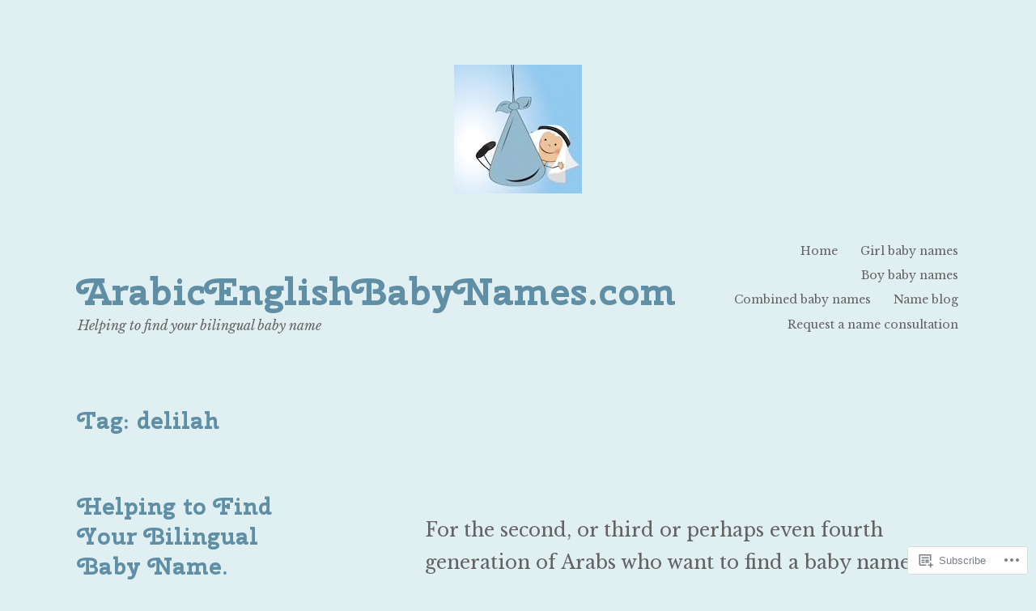

--- FILE ---
content_type: text/html; charset=UTF-8
request_url: https://arabicenglishbabynames.com/tag/delilah/
body_size: 21821
content:
<!DOCTYPE html>
<html lang="en">
<head>
<meta charset="UTF-8">
<meta name="viewport" content="width=device-width, initial-scale=1">
<link rel="profile" href="http://gmpg.org/xfn/11">

<title>delilah &#8211; ArabicEnglishBabyNames.com</title>
<script type="text/javascript">
  WebFontConfig = {"google":{"families":["Cherry+Swash:b:latin,latin-ext"]},"api_url":"https:\/\/fonts-api.wp.com\/css"};
  (function() {
    var wf = document.createElement('script');
    wf.src = '/wp-content/plugins/custom-fonts/js/webfont.js';
    wf.type = 'text/javascript';
    wf.async = 'true';
    var s = document.getElementsByTagName('script')[0];
    s.parentNode.insertBefore(wf, s);
	})();
</script><style id="jetpack-custom-fonts-css">.wf-active h1, .wf-active h2, .wf-active h3, .wf-active h4, .wf-active h5, .wf-active h6, .wf-active .site-title{font-family:"Cherry Swash",sans-serif;font-weight:700;font-style:normal}.wf-active h1{font-style:normal;font-weight:700}.wf-active h2{font-style:normal;font-weight:700}.wf-active h3{font-style:normal;font-weight:700}.wf-active h4{font-style:normal;font-weight:700}.wf-active h5{font-style:normal;font-weight:700}.wf-active h6{font-style:normal;font-weight:700}.wf-active .singular .site-title{font-style:normal;font-weight:700}.wf-active .entry-title{font-style:normal;font-weight:700}.wf-active .page-title{font-style:normal;font-weight:700}.wf-active .widget-title, .wf-active .widgettitle{font-style:normal;font-weight:700}.wf-active .widget_calendar th{font-weight:700;font-style:normal}@media screen and ( min-width: 45em ){.wf-active .singular .entry-title, .wf-active h1{font-style:normal;font-weight:700}}@media screen and ( min-width: 45em ){.wf-active h2{font-style:normal;font-weight:700}}@media screen and ( min-width: 45em ){.wf-active h3{font-style:normal;font-weight:700}}@media screen and ( min-width: 45em ){.wf-active h4{font-style:normal;font-weight:700}}@media screen and ( min-width: 45em ){.wf-active h5{font-style:normal;font-weight:700}}@media screen and ( min-width: 45em ){.wf-active h6{font-style:normal;font-weight:700}}@media screen and ( min-width: 45em ){.wf-active .sticking .site-title{font-style:normal;font-weight:700}}</style>
<meta name='robots' content='max-image-preview:large' />

<!-- Async WordPress.com Remote Login -->
<script id="wpcom_remote_login_js">
var wpcom_remote_login_extra_auth = '';
function wpcom_remote_login_remove_dom_node_id( element_id ) {
	var dom_node = document.getElementById( element_id );
	if ( dom_node ) { dom_node.parentNode.removeChild( dom_node ); }
}
function wpcom_remote_login_remove_dom_node_classes( class_name ) {
	var dom_nodes = document.querySelectorAll( '.' + class_name );
	for ( var i = 0; i < dom_nodes.length; i++ ) {
		dom_nodes[ i ].parentNode.removeChild( dom_nodes[ i ] );
	}
}
function wpcom_remote_login_final_cleanup() {
	wpcom_remote_login_remove_dom_node_classes( "wpcom_remote_login_msg" );
	wpcom_remote_login_remove_dom_node_id( "wpcom_remote_login_key" );
	wpcom_remote_login_remove_dom_node_id( "wpcom_remote_login_validate" );
	wpcom_remote_login_remove_dom_node_id( "wpcom_remote_login_js" );
	wpcom_remote_login_remove_dom_node_id( "wpcom_request_access_iframe" );
	wpcom_remote_login_remove_dom_node_id( "wpcom_request_access_styles" );
}

// Watch for messages back from the remote login
window.addEventListener( "message", function( e ) {
	if ( e.origin === "https://r-login.wordpress.com" ) {
		var data = {};
		try {
			data = JSON.parse( e.data );
		} catch( e ) {
			wpcom_remote_login_final_cleanup();
			return;
		}

		if ( data.msg === 'LOGIN' ) {
			// Clean up the login check iframe
			wpcom_remote_login_remove_dom_node_id( "wpcom_remote_login_key" );

			var id_regex = new RegExp( /^[0-9]+$/ );
			var token_regex = new RegExp( /^.*|.*|.*$/ );
			if (
				token_regex.test( data.token )
				&& id_regex.test( data.wpcomid )
			) {
				// We have everything we need to ask for a login
				var script = document.createElement( "script" );
				script.setAttribute( "id", "wpcom_remote_login_validate" );
				script.src = '/remote-login.php?wpcom_remote_login=validate'
					+ '&wpcomid=' + data.wpcomid
					+ '&token=' + encodeURIComponent( data.token )
					+ '&host=' + window.location.protocol
					+ '//' + window.location.hostname
					+ '&postid=3'
					+ '&is_singular=';
				document.body.appendChild( script );
			}

			return;
		}

		// Safari ITP, not logged in, so redirect
		if ( data.msg === 'LOGIN-REDIRECT' ) {
			window.location = 'https://wordpress.com/log-in?redirect_to=' + window.location.href;
			return;
		}

		// Safari ITP, storage access failed, remove the request
		if ( data.msg === 'LOGIN-REMOVE' ) {
			var css_zap = 'html { -webkit-transition: margin-top 1s; transition: margin-top 1s; } /* 9001 */ html { margin-top: 0 !important; } * html body { margin-top: 0 !important; } @media screen and ( max-width: 782px ) { html { margin-top: 0 !important; } * html body { margin-top: 0 !important; } }';
			var style_zap = document.createElement( 'style' );
			style_zap.type = 'text/css';
			style_zap.appendChild( document.createTextNode( css_zap ) );
			document.body.appendChild( style_zap );

			var e = document.getElementById( 'wpcom_request_access_iframe' );
			e.parentNode.removeChild( e );

			document.cookie = 'wordpress_com_login_access=denied; path=/; max-age=31536000';

			return;
		}

		// Safari ITP
		if ( data.msg === 'REQUEST_ACCESS' ) {
			console.log( 'request access: safari' );

			// Check ITP iframe enable/disable knob
			if ( wpcom_remote_login_extra_auth !== 'safari_itp_iframe' ) {
				return;
			}

			// If we are in a "private window" there is no ITP.
			var private_window = false;
			try {
				var opendb = window.openDatabase( null, null, null, null );
			} catch( e ) {
				private_window = true;
			}

			if ( private_window ) {
				console.log( 'private window' );
				return;
			}

			var iframe = document.createElement( 'iframe' );
			iframe.id = 'wpcom_request_access_iframe';
			iframe.setAttribute( 'scrolling', 'no' );
			iframe.setAttribute( 'sandbox', 'allow-storage-access-by-user-activation allow-scripts allow-same-origin allow-top-navigation-by-user-activation' );
			iframe.src = 'https://r-login.wordpress.com/remote-login.php?wpcom_remote_login=request_access&origin=' + encodeURIComponent( data.origin ) + '&wpcomid=' + encodeURIComponent( data.wpcomid );

			var css = 'html { -webkit-transition: margin-top 1s; transition: margin-top 1s; } /* 9001 */ html { margin-top: 46px !important; } * html body { margin-top: 46px !important; } @media screen and ( max-width: 660px ) { html { margin-top: 71px !important; } * html body { margin-top: 71px !important; } #wpcom_request_access_iframe { display: block; height: 71px !important; } } #wpcom_request_access_iframe { border: 0px; height: 46px; position: fixed; top: 0; left: 0; width: 100%; min-width: 100%; z-index: 99999; background: #23282d; } ';

			var style = document.createElement( 'style' );
			style.type = 'text/css';
			style.id = 'wpcom_request_access_styles';
			style.appendChild( document.createTextNode( css ) );
			document.body.appendChild( style );

			document.body.appendChild( iframe );
		}

		if ( data.msg === 'DONE' ) {
			wpcom_remote_login_final_cleanup();
		}
	}
}, false );

// Inject the remote login iframe after the page has had a chance to load
// more critical resources
window.addEventListener( "DOMContentLoaded", function( e ) {
	var iframe = document.createElement( "iframe" );
	iframe.style.display = "none";
	iframe.setAttribute( "scrolling", "no" );
	iframe.setAttribute( "id", "wpcom_remote_login_key" );
	iframe.src = "https://r-login.wordpress.com/remote-login.php"
		+ "?wpcom_remote_login=key"
		+ "&origin=aHR0cHM6Ly9hcmFiaWNlbmdsaXNoYmFieW5hbWVzLmNvbQ%3D%3D"
		+ "&wpcomid=156047851"
		+ "&time=" + Math.floor( Date.now() / 1000 );
	document.body.appendChild( iframe );
}, false );
</script>
<link rel='dns-prefetch' href='//s0.wp.com' />
<link rel='dns-prefetch' href='//fonts-api.wp.com' />
<link rel="alternate" type="application/rss+xml" title="ArabicEnglishBabyNames.com &raquo; Feed" href="https://arabicenglishbabynames.com/feed/" />
<link rel="alternate" type="application/rss+xml" title="ArabicEnglishBabyNames.com &raquo; Comments Feed" href="https://arabicenglishbabynames.com/comments/feed/" />
<link rel="alternate" type="application/rss+xml" title="ArabicEnglishBabyNames.com &raquo; delilah Tag Feed" href="https://arabicenglishbabynames.com/tag/delilah/feed/" />
	<script type="text/javascript">
		/* <![CDATA[ */
		function addLoadEvent(func) {
			var oldonload = window.onload;
			if (typeof window.onload != 'function') {
				window.onload = func;
			} else {
				window.onload = function () {
					oldonload();
					func();
				}
			}
		}
		/* ]]> */
	</script>
	<style id='wp-emoji-styles-inline-css'>

	img.wp-smiley, img.emoji {
		display: inline !important;
		border: none !important;
		box-shadow: none !important;
		height: 1em !important;
		width: 1em !important;
		margin: 0 0.07em !important;
		vertical-align: -0.1em !important;
		background: none !important;
		padding: 0 !important;
	}
/*# sourceURL=wp-emoji-styles-inline-css */
</style>
<link crossorigin='anonymous' rel='stylesheet' id='all-css-2-1' href='/wp-content/plugins/gutenberg-core/v22.2.0/build/styles/block-library/style.css?m=1764855221i&cssminify=yes' type='text/css' media='all' />
<style id='wp-block-library-inline-css'>
.has-text-align-justify {
	text-align:justify;
}
.has-text-align-justify{text-align:justify;}

/*# sourceURL=wp-block-library-inline-css */
</style><style id='wp-block-paragraph-inline-css'>
.is-small-text{font-size:.875em}.is-regular-text{font-size:1em}.is-large-text{font-size:2.25em}.is-larger-text{font-size:3em}.has-drop-cap:not(:focus):first-letter{float:left;font-size:8.4em;font-style:normal;font-weight:100;line-height:.68;margin:.05em .1em 0 0;text-transform:uppercase}body.rtl .has-drop-cap:not(:focus):first-letter{float:none;margin-left:.1em}p.has-drop-cap.has-background{overflow:hidden}:root :where(p.has-background){padding:1.25em 2.375em}:where(p.has-text-color:not(.has-link-color)) a{color:inherit}p.has-text-align-left[style*="writing-mode:vertical-lr"],p.has-text-align-right[style*="writing-mode:vertical-rl"]{rotate:180deg}
/*# sourceURL=/wp-content/plugins/gutenberg-core/v22.2.0/build/styles/block-library/paragraph/style.css */
</style>
<style id='wp-block-quote-inline-css'>
.wp-block-quote{box-sizing:border-box;overflow-wrap:break-word}.wp-block-quote.is-large:where(:not(.is-style-plain)),.wp-block-quote.is-style-large:where(:not(.is-style-plain)){margin-bottom:1em;padding:0 1em}.wp-block-quote.is-large:where(:not(.is-style-plain)) p,.wp-block-quote.is-style-large:where(:not(.is-style-plain)) p{font-size:1.5em;font-style:italic;line-height:1.6}.wp-block-quote.is-large:where(:not(.is-style-plain)) cite,.wp-block-quote.is-large:where(:not(.is-style-plain)) footer,.wp-block-quote.is-style-large:where(:not(.is-style-plain)) cite,.wp-block-quote.is-style-large:where(:not(.is-style-plain)) footer{font-size:1.125em;text-align:right}.wp-block-quote>cite{display:block}
/*# sourceURL=/wp-content/plugins/gutenberg-core/v22.2.0/build/styles/block-library/quote/style.css */
</style>
<style id='wp-block-image-inline-css'>
.wp-block-image>a,.wp-block-image>figure>a{display:inline-block}.wp-block-image img{box-sizing:border-box;height:auto;max-width:100%;vertical-align:bottom}@media not (prefers-reduced-motion){.wp-block-image img.hide{visibility:hidden}.wp-block-image img.show{animation:show-content-image .4s}}.wp-block-image[style*=border-radius] img,.wp-block-image[style*=border-radius]>a{border-radius:inherit}.wp-block-image.has-custom-border img{box-sizing:border-box}.wp-block-image.aligncenter{text-align:center}.wp-block-image.alignfull>a,.wp-block-image.alignwide>a{width:100%}.wp-block-image.alignfull img,.wp-block-image.alignwide img{height:auto;width:100%}.wp-block-image .aligncenter,.wp-block-image .alignleft,.wp-block-image .alignright,.wp-block-image.aligncenter,.wp-block-image.alignleft,.wp-block-image.alignright{display:table}.wp-block-image .aligncenter>figcaption,.wp-block-image .alignleft>figcaption,.wp-block-image .alignright>figcaption,.wp-block-image.aligncenter>figcaption,.wp-block-image.alignleft>figcaption,.wp-block-image.alignright>figcaption{caption-side:bottom;display:table-caption}.wp-block-image .alignleft{float:left;margin:.5em 1em .5em 0}.wp-block-image .alignright{float:right;margin:.5em 0 .5em 1em}.wp-block-image .aligncenter{margin-left:auto;margin-right:auto}.wp-block-image :where(figcaption){margin-bottom:1em;margin-top:.5em}.wp-block-image.is-style-circle-mask img{border-radius:9999px}@supports ((-webkit-mask-image:none) or (mask-image:none)) or (-webkit-mask-image:none){.wp-block-image.is-style-circle-mask img{border-radius:0;-webkit-mask-image:url('data:image/svg+xml;utf8,<svg viewBox="0 0 100 100" xmlns="http://www.w3.org/2000/svg"><circle cx="50" cy="50" r="50"/></svg>');mask-image:url('data:image/svg+xml;utf8,<svg viewBox="0 0 100 100" xmlns="http://www.w3.org/2000/svg"><circle cx="50" cy="50" r="50"/></svg>');mask-mode:alpha;-webkit-mask-position:center;mask-position:center;-webkit-mask-repeat:no-repeat;mask-repeat:no-repeat;-webkit-mask-size:contain;mask-size:contain}}:root :where(.wp-block-image.is-style-rounded img,.wp-block-image .is-style-rounded img){border-radius:9999px}.wp-block-image figure{margin:0}.wp-lightbox-container{display:flex;flex-direction:column;position:relative}.wp-lightbox-container img{cursor:zoom-in}.wp-lightbox-container img:hover+button{opacity:1}.wp-lightbox-container button{align-items:center;backdrop-filter:blur(16px) saturate(180%);background-color:#5a5a5a40;border:none;border-radius:4px;cursor:zoom-in;display:flex;height:20px;justify-content:center;opacity:0;padding:0;position:absolute;right:16px;text-align:center;top:16px;width:20px;z-index:100}@media not (prefers-reduced-motion){.wp-lightbox-container button{transition:opacity .2s ease}}.wp-lightbox-container button:focus-visible{outline:3px auto #5a5a5a40;outline:3px auto -webkit-focus-ring-color;outline-offset:3px}.wp-lightbox-container button:hover{cursor:pointer;opacity:1}.wp-lightbox-container button:focus{opacity:1}.wp-lightbox-container button:focus,.wp-lightbox-container button:hover,.wp-lightbox-container button:not(:hover):not(:active):not(.has-background){background-color:#5a5a5a40;border:none}.wp-lightbox-overlay{box-sizing:border-box;cursor:zoom-out;height:100vh;left:0;overflow:hidden;position:fixed;top:0;visibility:hidden;width:100%;z-index:100000}.wp-lightbox-overlay .close-button{align-items:center;cursor:pointer;display:flex;justify-content:center;min-height:40px;min-width:40px;padding:0;position:absolute;right:calc(env(safe-area-inset-right) + 16px);top:calc(env(safe-area-inset-top) + 16px);z-index:5000000}.wp-lightbox-overlay .close-button:focus,.wp-lightbox-overlay .close-button:hover,.wp-lightbox-overlay .close-button:not(:hover):not(:active):not(.has-background){background:none;border:none}.wp-lightbox-overlay .lightbox-image-container{height:var(--wp--lightbox-container-height);left:50%;overflow:hidden;position:absolute;top:50%;transform:translate(-50%,-50%);transform-origin:top left;width:var(--wp--lightbox-container-width);z-index:9999999999}.wp-lightbox-overlay .wp-block-image{align-items:center;box-sizing:border-box;display:flex;height:100%;justify-content:center;margin:0;position:relative;transform-origin:0 0;width:100%;z-index:3000000}.wp-lightbox-overlay .wp-block-image img{height:var(--wp--lightbox-image-height);min-height:var(--wp--lightbox-image-height);min-width:var(--wp--lightbox-image-width);width:var(--wp--lightbox-image-width)}.wp-lightbox-overlay .wp-block-image figcaption{display:none}.wp-lightbox-overlay button{background:none;border:none}.wp-lightbox-overlay .scrim{background-color:#fff;height:100%;opacity:.9;position:absolute;width:100%;z-index:2000000}.wp-lightbox-overlay.active{visibility:visible}@media not (prefers-reduced-motion){.wp-lightbox-overlay.active{animation:turn-on-visibility .25s both}.wp-lightbox-overlay.active img{animation:turn-on-visibility .35s both}.wp-lightbox-overlay.show-closing-animation:not(.active){animation:turn-off-visibility .35s both}.wp-lightbox-overlay.show-closing-animation:not(.active) img{animation:turn-off-visibility .25s both}.wp-lightbox-overlay.zoom.active{animation:none;opacity:1;visibility:visible}.wp-lightbox-overlay.zoom.active .lightbox-image-container{animation:lightbox-zoom-in .4s}.wp-lightbox-overlay.zoom.active .lightbox-image-container img{animation:none}.wp-lightbox-overlay.zoom.active .scrim{animation:turn-on-visibility .4s forwards}.wp-lightbox-overlay.zoom.show-closing-animation:not(.active){animation:none}.wp-lightbox-overlay.zoom.show-closing-animation:not(.active) .lightbox-image-container{animation:lightbox-zoom-out .4s}.wp-lightbox-overlay.zoom.show-closing-animation:not(.active) .lightbox-image-container img{animation:none}.wp-lightbox-overlay.zoom.show-closing-animation:not(.active) .scrim{animation:turn-off-visibility .4s forwards}}@keyframes show-content-image{0%{visibility:hidden}99%{visibility:hidden}to{visibility:visible}}@keyframes turn-on-visibility{0%{opacity:0}to{opacity:1}}@keyframes turn-off-visibility{0%{opacity:1;visibility:visible}99%{opacity:0;visibility:visible}to{opacity:0;visibility:hidden}}@keyframes lightbox-zoom-in{0%{transform:translate(calc((-100vw + var(--wp--lightbox-scrollbar-width))/2 + var(--wp--lightbox-initial-left-position)),calc(-50vh + var(--wp--lightbox-initial-top-position))) scale(var(--wp--lightbox-scale))}to{transform:translate(-50%,-50%) scale(1)}}@keyframes lightbox-zoom-out{0%{transform:translate(-50%,-50%) scale(1);visibility:visible}99%{visibility:visible}to{transform:translate(calc((-100vw + var(--wp--lightbox-scrollbar-width))/2 + var(--wp--lightbox-initial-left-position)),calc(-50vh + var(--wp--lightbox-initial-top-position))) scale(var(--wp--lightbox-scale));visibility:hidden}}
/*# sourceURL=/wp-content/plugins/gutenberg-core/v22.2.0/build/styles/block-library/image/style.css */
</style>
<style id='global-styles-inline-css'>
:root{--wp--preset--aspect-ratio--square: 1;--wp--preset--aspect-ratio--4-3: 4/3;--wp--preset--aspect-ratio--3-4: 3/4;--wp--preset--aspect-ratio--3-2: 3/2;--wp--preset--aspect-ratio--2-3: 2/3;--wp--preset--aspect-ratio--16-9: 16/9;--wp--preset--aspect-ratio--9-16: 9/16;--wp--preset--color--black: #000000;--wp--preset--color--cyan-bluish-gray: #abb8c3;--wp--preset--color--white: #ffffff;--wp--preset--color--pale-pink: #f78da7;--wp--preset--color--vivid-red: #cf2e2e;--wp--preset--color--luminous-vivid-orange: #ff6900;--wp--preset--color--luminous-vivid-amber: #fcb900;--wp--preset--color--light-green-cyan: #7bdcb5;--wp--preset--color--vivid-green-cyan: #00d084;--wp--preset--color--pale-cyan-blue: #8ed1fc;--wp--preset--color--vivid-cyan-blue: #0693e3;--wp--preset--color--vivid-purple: #9b51e0;--wp--preset--gradient--vivid-cyan-blue-to-vivid-purple: linear-gradient(135deg,rgb(6,147,227) 0%,rgb(155,81,224) 100%);--wp--preset--gradient--light-green-cyan-to-vivid-green-cyan: linear-gradient(135deg,rgb(122,220,180) 0%,rgb(0,208,130) 100%);--wp--preset--gradient--luminous-vivid-amber-to-luminous-vivid-orange: linear-gradient(135deg,rgb(252,185,0) 0%,rgb(255,105,0) 100%);--wp--preset--gradient--luminous-vivid-orange-to-vivid-red: linear-gradient(135deg,rgb(255,105,0) 0%,rgb(207,46,46) 100%);--wp--preset--gradient--very-light-gray-to-cyan-bluish-gray: linear-gradient(135deg,rgb(238,238,238) 0%,rgb(169,184,195) 100%);--wp--preset--gradient--cool-to-warm-spectrum: linear-gradient(135deg,rgb(74,234,220) 0%,rgb(151,120,209) 20%,rgb(207,42,186) 40%,rgb(238,44,130) 60%,rgb(251,105,98) 80%,rgb(254,248,76) 100%);--wp--preset--gradient--blush-light-purple: linear-gradient(135deg,rgb(255,206,236) 0%,rgb(152,150,240) 100%);--wp--preset--gradient--blush-bordeaux: linear-gradient(135deg,rgb(254,205,165) 0%,rgb(254,45,45) 50%,rgb(107,0,62) 100%);--wp--preset--gradient--luminous-dusk: linear-gradient(135deg,rgb(255,203,112) 0%,rgb(199,81,192) 50%,rgb(65,88,208) 100%);--wp--preset--gradient--pale-ocean: linear-gradient(135deg,rgb(255,245,203) 0%,rgb(182,227,212) 50%,rgb(51,167,181) 100%);--wp--preset--gradient--electric-grass: linear-gradient(135deg,rgb(202,248,128) 0%,rgb(113,206,126) 100%);--wp--preset--gradient--midnight: linear-gradient(135deg,rgb(2,3,129) 0%,rgb(40,116,252) 100%);--wp--preset--font-size--small: 13px;--wp--preset--font-size--medium: 20px;--wp--preset--font-size--large: 36px;--wp--preset--font-size--x-large: 42px;--wp--preset--font-family--albert-sans: 'Albert Sans', sans-serif;--wp--preset--font-family--alegreya: Alegreya, serif;--wp--preset--font-family--arvo: Arvo, serif;--wp--preset--font-family--bodoni-moda: 'Bodoni Moda', serif;--wp--preset--font-family--bricolage-grotesque: 'Bricolage Grotesque', sans-serif;--wp--preset--font-family--cabin: Cabin, sans-serif;--wp--preset--font-family--chivo: Chivo, sans-serif;--wp--preset--font-family--commissioner: Commissioner, sans-serif;--wp--preset--font-family--cormorant: Cormorant, serif;--wp--preset--font-family--courier-prime: 'Courier Prime', monospace;--wp--preset--font-family--crimson-pro: 'Crimson Pro', serif;--wp--preset--font-family--dm-mono: 'DM Mono', monospace;--wp--preset--font-family--dm-sans: 'DM Sans', sans-serif;--wp--preset--font-family--dm-serif-display: 'DM Serif Display', serif;--wp--preset--font-family--domine: Domine, serif;--wp--preset--font-family--eb-garamond: 'EB Garamond', serif;--wp--preset--font-family--epilogue: Epilogue, sans-serif;--wp--preset--font-family--fahkwang: Fahkwang, sans-serif;--wp--preset--font-family--figtree: Figtree, sans-serif;--wp--preset--font-family--fira-sans: 'Fira Sans', sans-serif;--wp--preset--font-family--fjalla-one: 'Fjalla One', sans-serif;--wp--preset--font-family--fraunces: Fraunces, serif;--wp--preset--font-family--gabarito: Gabarito, system-ui;--wp--preset--font-family--ibm-plex-mono: 'IBM Plex Mono', monospace;--wp--preset--font-family--ibm-plex-sans: 'IBM Plex Sans', sans-serif;--wp--preset--font-family--ibarra-real-nova: 'Ibarra Real Nova', serif;--wp--preset--font-family--instrument-serif: 'Instrument Serif', serif;--wp--preset--font-family--inter: Inter, sans-serif;--wp--preset--font-family--josefin-sans: 'Josefin Sans', sans-serif;--wp--preset--font-family--jost: Jost, sans-serif;--wp--preset--font-family--libre-baskerville: 'Libre Baskerville', serif;--wp--preset--font-family--libre-franklin: 'Libre Franklin', sans-serif;--wp--preset--font-family--literata: Literata, serif;--wp--preset--font-family--lora: Lora, serif;--wp--preset--font-family--merriweather: Merriweather, serif;--wp--preset--font-family--montserrat: Montserrat, sans-serif;--wp--preset--font-family--newsreader: Newsreader, serif;--wp--preset--font-family--noto-sans-mono: 'Noto Sans Mono', sans-serif;--wp--preset--font-family--nunito: Nunito, sans-serif;--wp--preset--font-family--open-sans: 'Open Sans', sans-serif;--wp--preset--font-family--overpass: Overpass, sans-serif;--wp--preset--font-family--pt-serif: 'PT Serif', serif;--wp--preset--font-family--petrona: Petrona, serif;--wp--preset--font-family--piazzolla: Piazzolla, serif;--wp--preset--font-family--playfair-display: 'Playfair Display', serif;--wp--preset--font-family--plus-jakarta-sans: 'Plus Jakarta Sans', sans-serif;--wp--preset--font-family--poppins: Poppins, sans-serif;--wp--preset--font-family--raleway: Raleway, sans-serif;--wp--preset--font-family--roboto: Roboto, sans-serif;--wp--preset--font-family--roboto-slab: 'Roboto Slab', serif;--wp--preset--font-family--rubik: Rubik, sans-serif;--wp--preset--font-family--rufina: Rufina, serif;--wp--preset--font-family--sora: Sora, sans-serif;--wp--preset--font-family--source-sans-3: 'Source Sans 3', sans-serif;--wp--preset--font-family--source-serif-4: 'Source Serif 4', serif;--wp--preset--font-family--space-mono: 'Space Mono', monospace;--wp--preset--font-family--syne: Syne, sans-serif;--wp--preset--font-family--texturina: Texturina, serif;--wp--preset--font-family--urbanist: Urbanist, sans-serif;--wp--preset--font-family--work-sans: 'Work Sans', sans-serif;--wp--preset--spacing--20: 0.44rem;--wp--preset--spacing--30: 0.67rem;--wp--preset--spacing--40: 1rem;--wp--preset--spacing--50: 1.5rem;--wp--preset--spacing--60: 2.25rem;--wp--preset--spacing--70: 3.38rem;--wp--preset--spacing--80: 5.06rem;--wp--preset--shadow--natural: 6px 6px 9px rgba(0, 0, 0, 0.2);--wp--preset--shadow--deep: 12px 12px 50px rgba(0, 0, 0, 0.4);--wp--preset--shadow--sharp: 6px 6px 0px rgba(0, 0, 0, 0.2);--wp--preset--shadow--outlined: 6px 6px 0px -3px rgb(255, 255, 255), 6px 6px rgb(0, 0, 0);--wp--preset--shadow--crisp: 6px 6px 0px rgb(0, 0, 0);}:where(.is-layout-flex){gap: 0.5em;}:where(.is-layout-grid){gap: 0.5em;}body .is-layout-flex{display: flex;}.is-layout-flex{flex-wrap: wrap;align-items: center;}.is-layout-flex > :is(*, div){margin: 0;}body .is-layout-grid{display: grid;}.is-layout-grid > :is(*, div){margin: 0;}:where(.wp-block-columns.is-layout-flex){gap: 2em;}:where(.wp-block-columns.is-layout-grid){gap: 2em;}:where(.wp-block-post-template.is-layout-flex){gap: 1.25em;}:where(.wp-block-post-template.is-layout-grid){gap: 1.25em;}.has-black-color{color: var(--wp--preset--color--black) !important;}.has-cyan-bluish-gray-color{color: var(--wp--preset--color--cyan-bluish-gray) !important;}.has-white-color{color: var(--wp--preset--color--white) !important;}.has-pale-pink-color{color: var(--wp--preset--color--pale-pink) !important;}.has-vivid-red-color{color: var(--wp--preset--color--vivid-red) !important;}.has-luminous-vivid-orange-color{color: var(--wp--preset--color--luminous-vivid-orange) !important;}.has-luminous-vivid-amber-color{color: var(--wp--preset--color--luminous-vivid-amber) !important;}.has-light-green-cyan-color{color: var(--wp--preset--color--light-green-cyan) !important;}.has-vivid-green-cyan-color{color: var(--wp--preset--color--vivid-green-cyan) !important;}.has-pale-cyan-blue-color{color: var(--wp--preset--color--pale-cyan-blue) !important;}.has-vivid-cyan-blue-color{color: var(--wp--preset--color--vivid-cyan-blue) !important;}.has-vivid-purple-color{color: var(--wp--preset--color--vivid-purple) !important;}.has-black-background-color{background-color: var(--wp--preset--color--black) !important;}.has-cyan-bluish-gray-background-color{background-color: var(--wp--preset--color--cyan-bluish-gray) !important;}.has-white-background-color{background-color: var(--wp--preset--color--white) !important;}.has-pale-pink-background-color{background-color: var(--wp--preset--color--pale-pink) !important;}.has-vivid-red-background-color{background-color: var(--wp--preset--color--vivid-red) !important;}.has-luminous-vivid-orange-background-color{background-color: var(--wp--preset--color--luminous-vivid-orange) !important;}.has-luminous-vivid-amber-background-color{background-color: var(--wp--preset--color--luminous-vivid-amber) !important;}.has-light-green-cyan-background-color{background-color: var(--wp--preset--color--light-green-cyan) !important;}.has-vivid-green-cyan-background-color{background-color: var(--wp--preset--color--vivid-green-cyan) !important;}.has-pale-cyan-blue-background-color{background-color: var(--wp--preset--color--pale-cyan-blue) !important;}.has-vivid-cyan-blue-background-color{background-color: var(--wp--preset--color--vivid-cyan-blue) !important;}.has-vivid-purple-background-color{background-color: var(--wp--preset--color--vivid-purple) !important;}.has-black-border-color{border-color: var(--wp--preset--color--black) !important;}.has-cyan-bluish-gray-border-color{border-color: var(--wp--preset--color--cyan-bluish-gray) !important;}.has-white-border-color{border-color: var(--wp--preset--color--white) !important;}.has-pale-pink-border-color{border-color: var(--wp--preset--color--pale-pink) !important;}.has-vivid-red-border-color{border-color: var(--wp--preset--color--vivid-red) !important;}.has-luminous-vivid-orange-border-color{border-color: var(--wp--preset--color--luminous-vivid-orange) !important;}.has-luminous-vivid-amber-border-color{border-color: var(--wp--preset--color--luminous-vivid-amber) !important;}.has-light-green-cyan-border-color{border-color: var(--wp--preset--color--light-green-cyan) !important;}.has-vivid-green-cyan-border-color{border-color: var(--wp--preset--color--vivid-green-cyan) !important;}.has-pale-cyan-blue-border-color{border-color: var(--wp--preset--color--pale-cyan-blue) !important;}.has-vivid-cyan-blue-border-color{border-color: var(--wp--preset--color--vivid-cyan-blue) !important;}.has-vivid-purple-border-color{border-color: var(--wp--preset--color--vivid-purple) !important;}.has-vivid-cyan-blue-to-vivid-purple-gradient-background{background: var(--wp--preset--gradient--vivid-cyan-blue-to-vivid-purple) !important;}.has-light-green-cyan-to-vivid-green-cyan-gradient-background{background: var(--wp--preset--gradient--light-green-cyan-to-vivid-green-cyan) !important;}.has-luminous-vivid-amber-to-luminous-vivid-orange-gradient-background{background: var(--wp--preset--gradient--luminous-vivid-amber-to-luminous-vivid-orange) !important;}.has-luminous-vivid-orange-to-vivid-red-gradient-background{background: var(--wp--preset--gradient--luminous-vivid-orange-to-vivid-red) !important;}.has-very-light-gray-to-cyan-bluish-gray-gradient-background{background: var(--wp--preset--gradient--very-light-gray-to-cyan-bluish-gray) !important;}.has-cool-to-warm-spectrum-gradient-background{background: var(--wp--preset--gradient--cool-to-warm-spectrum) !important;}.has-blush-light-purple-gradient-background{background: var(--wp--preset--gradient--blush-light-purple) !important;}.has-blush-bordeaux-gradient-background{background: var(--wp--preset--gradient--blush-bordeaux) !important;}.has-luminous-dusk-gradient-background{background: var(--wp--preset--gradient--luminous-dusk) !important;}.has-pale-ocean-gradient-background{background: var(--wp--preset--gradient--pale-ocean) !important;}.has-electric-grass-gradient-background{background: var(--wp--preset--gradient--electric-grass) !important;}.has-midnight-gradient-background{background: var(--wp--preset--gradient--midnight) !important;}.has-small-font-size{font-size: var(--wp--preset--font-size--small) !important;}.has-medium-font-size{font-size: var(--wp--preset--font-size--medium) !important;}.has-large-font-size{font-size: var(--wp--preset--font-size--large) !important;}.has-x-large-font-size{font-size: var(--wp--preset--font-size--x-large) !important;}.has-albert-sans-font-family{font-family: var(--wp--preset--font-family--albert-sans) !important;}.has-alegreya-font-family{font-family: var(--wp--preset--font-family--alegreya) !important;}.has-arvo-font-family{font-family: var(--wp--preset--font-family--arvo) !important;}.has-bodoni-moda-font-family{font-family: var(--wp--preset--font-family--bodoni-moda) !important;}.has-bricolage-grotesque-font-family{font-family: var(--wp--preset--font-family--bricolage-grotesque) !important;}.has-cabin-font-family{font-family: var(--wp--preset--font-family--cabin) !important;}.has-chivo-font-family{font-family: var(--wp--preset--font-family--chivo) !important;}.has-commissioner-font-family{font-family: var(--wp--preset--font-family--commissioner) !important;}.has-cormorant-font-family{font-family: var(--wp--preset--font-family--cormorant) !important;}.has-courier-prime-font-family{font-family: var(--wp--preset--font-family--courier-prime) !important;}.has-crimson-pro-font-family{font-family: var(--wp--preset--font-family--crimson-pro) !important;}.has-dm-mono-font-family{font-family: var(--wp--preset--font-family--dm-mono) !important;}.has-dm-sans-font-family{font-family: var(--wp--preset--font-family--dm-sans) !important;}.has-dm-serif-display-font-family{font-family: var(--wp--preset--font-family--dm-serif-display) !important;}.has-domine-font-family{font-family: var(--wp--preset--font-family--domine) !important;}.has-eb-garamond-font-family{font-family: var(--wp--preset--font-family--eb-garamond) !important;}.has-epilogue-font-family{font-family: var(--wp--preset--font-family--epilogue) !important;}.has-fahkwang-font-family{font-family: var(--wp--preset--font-family--fahkwang) !important;}.has-figtree-font-family{font-family: var(--wp--preset--font-family--figtree) !important;}.has-fira-sans-font-family{font-family: var(--wp--preset--font-family--fira-sans) !important;}.has-fjalla-one-font-family{font-family: var(--wp--preset--font-family--fjalla-one) !important;}.has-fraunces-font-family{font-family: var(--wp--preset--font-family--fraunces) !important;}.has-gabarito-font-family{font-family: var(--wp--preset--font-family--gabarito) !important;}.has-ibm-plex-mono-font-family{font-family: var(--wp--preset--font-family--ibm-plex-mono) !important;}.has-ibm-plex-sans-font-family{font-family: var(--wp--preset--font-family--ibm-plex-sans) !important;}.has-ibarra-real-nova-font-family{font-family: var(--wp--preset--font-family--ibarra-real-nova) !important;}.has-instrument-serif-font-family{font-family: var(--wp--preset--font-family--instrument-serif) !important;}.has-inter-font-family{font-family: var(--wp--preset--font-family--inter) !important;}.has-josefin-sans-font-family{font-family: var(--wp--preset--font-family--josefin-sans) !important;}.has-jost-font-family{font-family: var(--wp--preset--font-family--jost) !important;}.has-libre-baskerville-font-family{font-family: var(--wp--preset--font-family--libre-baskerville) !important;}.has-libre-franklin-font-family{font-family: var(--wp--preset--font-family--libre-franklin) !important;}.has-literata-font-family{font-family: var(--wp--preset--font-family--literata) !important;}.has-lora-font-family{font-family: var(--wp--preset--font-family--lora) !important;}.has-merriweather-font-family{font-family: var(--wp--preset--font-family--merriweather) !important;}.has-montserrat-font-family{font-family: var(--wp--preset--font-family--montserrat) !important;}.has-newsreader-font-family{font-family: var(--wp--preset--font-family--newsreader) !important;}.has-noto-sans-mono-font-family{font-family: var(--wp--preset--font-family--noto-sans-mono) !important;}.has-nunito-font-family{font-family: var(--wp--preset--font-family--nunito) !important;}.has-open-sans-font-family{font-family: var(--wp--preset--font-family--open-sans) !important;}.has-overpass-font-family{font-family: var(--wp--preset--font-family--overpass) !important;}.has-pt-serif-font-family{font-family: var(--wp--preset--font-family--pt-serif) !important;}.has-petrona-font-family{font-family: var(--wp--preset--font-family--petrona) !important;}.has-piazzolla-font-family{font-family: var(--wp--preset--font-family--piazzolla) !important;}.has-playfair-display-font-family{font-family: var(--wp--preset--font-family--playfair-display) !important;}.has-plus-jakarta-sans-font-family{font-family: var(--wp--preset--font-family--plus-jakarta-sans) !important;}.has-poppins-font-family{font-family: var(--wp--preset--font-family--poppins) !important;}.has-raleway-font-family{font-family: var(--wp--preset--font-family--raleway) !important;}.has-roboto-font-family{font-family: var(--wp--preset--font-family--roboto) !important;}.has-roboto-slab-font-family{font-family: var(--wp--preset--font-family--roboto-slab) !important;}.has-rubik-font-family{font-family: var(--wp--preset--font-family--rubik) !important;}.has-rufina-font-family{font-family: var(--wp--preset--font-family--rufina) !important;}.has-sora-font-family{font-family: var(--wp--preset--font-family--sora) !important;}.has-source-sans-3-font-family{font-family: var(--wp--preset--font-family--source-sans-3) !important;}.has-source-serif-4-font-family{font-family: var(--wp--preset--font-family--source-serif-4) !important;}.has-space-mono-font-family{font-family: var(--wp--preset--font-family--space-mono) !important;}.has-syne-font-family{font-family: var(--wp--preset--font-family--syne) !important;}.has-texturina-font-family{font-family: var(--wp--preset--font-family--texturina) !important;}.has-urbanist-font-family{font-family: var(--wp--preset--font-family--urbanist) !important;}.has-work-sans-font-family{font-family: var(--wp--preset--font-family--work-sans) !important;}
/*# sourceURL=global-styles-inline-css */
</style>

<style id='classic-theme-styles-inline-css'>
/*! This file is auto-generated */
.wp-block-button__link{color:#fff;background-color:#32373c;border-radius:9999px;box-shadow:none;text-decoration:none;padding:calc(.667em + 2px) calc(1.333em + 2px);font-size:1.125em}.wp-block-file__button{background:#32373c;color:#fff;text-decoration:none}
/*# sourceURL=/wp-includes/css/classic-themes.min.css */
</style>
<link crossorigin='anonymous' rel='stylesheet' id='all-css-4-1' href='/_static/??-eJx9j90OgjAMRl/IrhkQfy6Mz8JGo9MVFrpBfHtLSNRE4k0vvpzztcU5gR/6TH3GFMs19IJ+cHHwD8HK2KOxIIFTJBhpMg12QfKbAMnPSMaL7PCriAt8ukbSnFObF4KpCy1FYsX+aXNSB5xLI4mATg6FId9UlB9vjTEVhzE43Vfh9l0boCK4/rLQFz7bQ2P3p7quq/sLZbpniQ==&cssminify=yes' type='text/css' media='all' />
<link rel='stylesheet' id='libre-2-fonts-css' href='https://fonts-api.wp.com/css?family=Libre+Baskerville%3A400%2C400italic%2C700&#038;subset=latin%2Clatin-ext' media='all' />
<link crossorigin='anonymous' rel='stylesheet' id='all-css-6-1' href='/_static/??-eJzTLy/QTc7PK0nNK9HPLdUtyClNz8wr1i9KTcrJTwcy0/WTi5G5ekCujj52Temp+bo5+cmJJZn5eSgc3bScxMwikFb7XFtDE1NLExMLc0OTLACohS2q&cssminify=yes' type='text/css' media='all' />
<link crossorigin='anonymous' rel='stylesheet' id='print-css-7-1' href='/wp-content/mu-plugins/global-print/global-print.css?m=1465851035i&cssminify=yes' type='text/css' media='print' />
<style id='jetpack-global-styles-frontend-style-inline-css'>
:root { --font-headings: unset; --font-base: unset; --font-headings-default: -apple-system,BlinkMacSystemFont,"Segoe UI",Roboto,Oxygen-Sans,Ubuntu,Cantarell,"Helvetica Neue",sans-serif; --font-base-default: -apple-system,BlinkMacSystemFont,"Segoe UI",Roboto,Oxygen-Sans,Ubuntu,Cantarell,"Helvetica Neue",sans-serif;}
/*# sourceURL=jetpack-global-styles-frontend-style-inline-css */
</style>
<link crossorigin='anonymous' rel='stylesheet' id='all-css-10-1' href='/_static/??/wp-content/themes/pub/libre-2/inc/style-wpcom.css,/wp-content/themes/h4/global.css?m=1484927364j&cssminify=yes' type='text/css' media='all' />
<script type="text/javascript" id="wpcom-actionbar-placeholder-js-extra">
/* <![CDATA[ */
var actionbardata = {"siteID":"156047851","postID":"0","siteURL":"https://arabicenglishbabynames.com","xhrURL":"https://arabicenglishbabynames.com/wp-admin/admin-ajax.php","nonce":"bf8850f560","isLoggedIn":"","statusMessage":"","subsEmailDefault":"instantly","proxyScriptUrl":"https://s0.wp.com/wp-content/js/wpcom-proxy-request.js?m=1513050504i&amp;ver=20211021","i18n":{"followedText":"New posts from this site will now appear in your \u003Ca href=\"https://wordpress.com/reader\"\u003EReader\u003C/a\u003E","foldBar":"Collapse this bar","unfoldBar":"Expand this bar","shortLinkCopied":"Shortlink copied to clipboard."}};
//# sourceURL=wpcom-actionbar-placeholder-js-extra
/* ]]> */
</script>
<script type="text/javascript" id="jetpack-mu-wpcom-settings-js-before">
/* <![CDATA[ */
var JETPACK_MU_WPCOM_SETTINGS = {"assetsUrl":"https://s0.wp.com/wp-content/mu-plugins/jetpack-mu-wpcom-plugin/sun/jetpack_vendor/automattic/jetpack-mu-wpcom/src/build/"};
//# sourceURL=jetpack-mu-wpcom-settings-js-before
/* ]]> */
</script>
<script crossorigin='anonymous' type='text/javascript'  src='/_static/??-eJzTLy/QTc7PK0nNK9HPKtYvyinRLSjKr6jUyyrW0QfKZeYl55SmpBaDJLMKS1OLKqGUXm5mHkFFurmZ6UWJJalQxfa5tobmRgamxgZmFpZZACbyLJI='></script>
<script type="text/javascript" id="rlt-proxy-js-after">
/* <![CDATA[ */
	rltInitialize( {"token":null,"iframeOrigins":["https:\/\/widgets.wp.com"]} );
//# sourceURL=rlt-proxy-js-after
/* ]]> */
</script>
<link rel="EditURI" type="application/rsd+xml" title="RSD" href="https://arabicenglishbabynames.wordpress.com/xmlrpc.php?rsd" />
<meta name="generator" content="WordPress.com" />

<!-- Jetpack Open Graph Tags -->
<meta property="og:type" content="website" />
<meta property="og:title" content="delilah &#8211; ArabicEnglishBabyNames.com" />
<meta property="og:url" content="https://arabicenglishbabynames.com/tag/delilah/" />
<meta property="og:site_name" content="ArabicEnglishBabyNames.com" />
<meta property="og:image" content="https://arabicenglishbabynames.com/wp-content/uploads/2019/01/thumbnail_image1.jpg?w=158" />
<meta property="og:image:width" content="200" />
<meta property="og:image:height" content="200" />
<meta property="og:image:alt" content="" />
<meta property="og:locale" content="en_US" />

<!-- End Jetpack Open Graph Tags -->
<link rel="search" type="application/opensearchdescription+xml" href="https://arabicenglishbabynames.com/osd.xml" title="ArabicEnglishBabyNames.com" />
<link rel="search" type="application/opensearchdescription+xml" href="https://s1.wp.com/opensearch.xml" title="WordPress.com" />
<meta name="theme-color" content="#e0eff1" />
<meta name="description" content="Posts about delilah written by arabicenglishbabynames" />
<style type="text/css" id="custom-background-css">
body.custom-background { background-color: #e0eff1; }
</style>
	<style type="text/css" id="custom-colors-css">body, .sticking .site-header, .main-navigation ul ul, .widget_archive a, .widget_categories a, .widget .post-count { background-color: #e0eff1;}
.custom-background .site { background-color: #e0eff1;}
input[type="text"], input[type="email"], input[type="url"], input[type="password"], input[type="search"] { background-color: #e0eff1;}
body, a, a:visited, a:hover, a:active, a:focus { color: #636363;}
#infinite-footer .blog-info a, #infinite-footer .blog-credits a { color: #636363;}
hr { background-color: #636363;}
.site * { border-color: #636363;}
button, input[type="button"], input[type="reset"], input[type="submit"], #infinite-handle span { color: #636363;}
input[type="text"], input[type="email"], input[type="url"], input[type="password"], input[type="search"] { color: #636363;}
body.highlander-light h3.sd-title:before { border-color: #636363;}
.site-title a, .site-title a:hover, .site-title a:visited { color: #5F8EA5;}
h1, h2, h3, h4, h5, h6, .entry-title, .entry-title a:visited, .entry-title a, .page-title, .entry-title a:hover { color: #5F8EA5;}
</style>
<link rel="icon" href="https://arabicenglishbabynames.com/wp-content/uploads/2019/01/thumbnail_image1.jpg?w=32" sizes="32x32" />
<link rel="icon" href="https://arabicenglishbabynames.com/wp-content/uploads/2019/01/thumbnail_image1.jpg?w=158" sizes="192x192" />
<link rel="apple-touch-icon" href="https://arabicenglishbabynames.com/wp-content/uploads/2019/01/thumbnail_image1.jpg?w=158" />
<meta name="msapplication-TileImage" content="https://arabicenglishbabynames.com/wp-content/uploads/2019/01/thumbnail_image1.jpg?w=158" />
<link crossorigin='anonymous' rel='stylesheet' id='all-css-0-3' href='/_static/??-eJyNjM0KgzAQBl9I/ag/lR6KjyK6LhJNNsHN4uuXQuvZ4wzD4EwlRcksGcHK5G11otg4p4n2H0NNMDohzD7SrtDTJT4qUi1wexDiYp4VNB3RlP3V/MX3N4T3o++aun892277AK5vOq4=&cssminify=yes' type='text/css' media='all' />
</head>

<body class="archive tag tag-delilah tag-149983 custom-background wp-embed-responsive wp-theme-publibre-2 customizer-styles-applied no-taxonomy-description jetpack-reblog-enabled custom-colors">
<div class="site-wrapper">
	<div id="page" class="hfeed site">
		<a class="skip-link screen-reader-text" href="#content">Skip to content</a>
				<a href="https://arabicenglishbabynames.com/" rel="home">
			<img src="https://arabicenglishbabynames.com/wp-content/uploads/2019/01/thumbnail_image1.jpg" width="158" height="159" alt="" class="custom-header">
		</a>
				<header id="masthead" class="site-header" role="banner">
			<div class="site-branding">
																						<p class="site-title"><a href="https://arabicenglishbabynames.com/" rel="home">ArabicEnglishBabyNames.com</a></p>
										<p class="site-description">Helping to find your bilingual baby name</p>
							</div><!-- .site-branding -->

			<div class="nav-wrapper">
				<nav id="site-navigation" class="main-navigation" role="navigation">
					<button class="menu-toggle" aria-controls="primary-menu" aria-expanded="false">&#9776; Menu</button>
					<div class="menu-primary-container"><ul id="primary-menu" class="menu"><li id="menu-item-6" class="menu-item menu-item-type-custom menu-item-object-custom menu-item-6"><a href="/">Home</a></li>
<li id="menu-item-28" class="menu-item menu-item-type-post_type menu-item-object-page menu-item-28"><a href="https://arabicenglishbabynames.com/girl-baby-names/">Girl baby names</a></li>
<li id="menu-item-29" class="menu-item menu-item-type-post_type menu-item-object-page menu-item-29"><a href="https://arabicenglishbabynames.com/boy-baby-names/">Boy baby names</a></li>
<li id="menu-item-31" class="menu-item menu-item-type-post_type menu-item-object-page menu-item-31"><a href="https://arabicenglishbabynames.com/?page_id=21">Combined baby names</a></li>
<li id="menu-item-32" class="menu-item menu-item-type-post_type menu-item-object-page current_page_parent menu-item-32"><a href="https://arabicenglishbabynames.com/name-blog/">Name blog</a></li>
<li id="menu-item-7" class="menu-item menu-item-type-post_type menu-item-object-page menu-item-7"><a href="https://arabicenglishbabynames.com/?page_id=2">Request a name consultation</a></li>
</ul></div>									</nav><!-- #site-navigation -->

							</div>

		</header><!-- #masthead -->

		<div id="content" class="site-content">

	<div id="primary" class="content-area">
		<main id="main" class="site-main" role="main">

		
			<header class="page-header">
				<h1 class="page-title">Tag: <span>delilah</span></h1>			</header><!-- .page-header -->

						
				
<article id="post-3" class="post-3 post type-post status-publish format-standard hentry category-uncategorized tag-aaron tag-abraham tag-adam tag-adela tag-aida tag-aiden tag-alan tag-alannah tag-alastair tag-albie tag-alexander tag-alexandria tag-alina tag-aline tag-alma tag-amalie tag-amandina tag-amandine tag-amber tag-ameila tag-amelia tag-amelie tag-angelina tag-anna tag-annette tag-annika tag-arabic-english-baby-names tag-arabicbabyname tag-arabicenglishbabynames tag-arthur tag-asia tag-ava tag-ayla tag-baby tag-babynames tag-baker tag-basil tag-benjamin tag-beth-anna tag-camellia tag-cameron tag-camila tag-camilla tag-catherine tag-cautherine tag-celina tag-celine tag-clara tag-clare tag-dana tag-dania tag-daniel tag-dean tag-delilah tag-diana tag-diane tag-dina tag-donna tag-dora tag-doreen tag-eamon tag-eamonn tag-eden tag-eileen tag-elaine tag-eleanor tag-eleanora tag-elena tag-eliana tag-eliane tag-elias tag-eline tag-eliza tag-ella tag-eloiza tag-eloize tag-emelina tag-emeline tag-emila tag-emiliana tag-emily tag-emma tag-english-arabic-baby-name tag-english-arabic-baby-names tag-englisharabicbabynames tag-esme tag-ethel tag-faye tag-faye-rosa tag-faye-rose tag-fidel tag-fred tag-gabriel tag-geoffrey tag-hannah tag-harris tag-harrison tag-ines tag-irene tag-isaac tag-isabelle tag-ishmael tag-isla tag-jacob tag-jade tag-jamie tag-janet tag-janine tag-jasmine tag-jayden tag-jeffrey tag-jenna tag-joanna tag-joanne tag-josh tag-joshan tag-jude tag-judy tag-julia tag-katherine tag-kathryn tag-kautherine tag-kenzie tag-lana tag-lara tag-larissa tag-laurence tag-leah tag-leanna tag-leanne tag-leia tag-leith tag-lena tag-lila tag-lilas tag-lilia tag-liliana tag-lilias tag-lillian tag-lina tag-louie tag-louis tag-louisa tag-lu-lu tag-lujane tag-luna tag-lyn tag-madalina tag-madeleine tag-maia tag-malachi tag-maria tag-marina tag-mason tag-may tag-may-sam tag-may-sarah tag-maya tag-mia tag-michael tag-michelle tag-mila tag-mina tag-miriam tag-mona tag-muslim tag-muslim-names tag-muslimbabyname tag-muslimbabynames tag-nadia tag-nadine tag-name tag-names tag-nina tag-noah tag-noelle tag-norah tag-ramsey tag-raya tag-reece tag-renee tag-rihanna tag-rihanne tag-rosa tag-rosanne tag-rose tag-rowan tag-ruby tag-ryan tag-sabella tag-sabrina tag-salem tag-sally tag-salma tag-sammy tag-samuel tag-sarah tag-savannah tag-selene tag-selina tag-serena tag-serene tag-soloman tag-sophia tag-sultan tag-summer tag-susan tag-susannah tag-talia tag-tamara tag-tara tag-tina tag-western-baby-names tag-westernbabynames tag-yasmin tag-zachariah tag-zane tag-zara tag-zena">
 	<header class="entry-header">
					<h2 class="entry-title"><a href="https://arabicenglishbabynames.com/2018/12/24/the-journey-begins/" rel="bookmark">Helping to Find Your Bilingual Baby Name.</a></h2>		
				<div class="entry-meta">
			<span class="posted-on"><a href="https://arabicenglishbabynames.com/2018/12/24/the-journey-begins/" rel="bookmark"><time class="entry-date published" datetime="2018-12-24T20:20:31+00:00">December 24, 2018</time><time class="updated" datetime="2019-02-21T09:57:52+00:00">February 21, 2019</time></a></span><span class="byline"> <span class="author vcard"><a class="url fn n" href="https://arabicenglishbabynames.com/author/ayasaleh9320/">arabicenglishbabynames</a></span></span><span class="comments-link"><a href="https://arabicenglishbabynames.com/2018/12/24/the-journey-begins/#comments">1 Comment</a></span>		</div><!-- .entry-meta -->
			</header><!-- .entry-header -->

	<div class="entry-content">
		
<p></p>



<blockquote class="wp-block-quote is-style-large is-layout-flow wp-block-quote-is-layout-flow">For the second, or third or perhaps even fourth generation of Arabs who want to find a baby name that suits their blended cultural identity. Or for those who want to find a baby name for their mixed baby that represents their integrated cultures.&nbsp;</blockquote>



<figure class="wp-block-image"><img data-attachment-id="87" data-permalink="https://arabicenglishbabynames.com/2018/12/24/the-journey-begins/diasporablues/" data-orig-file="https://arabicenglishbabynames.com/wp-content/uploads/2018/12/diasporablues.jpg" data-orig-size="1024,1280" data-comments-opened="1" data-image-meta="{&quot;aperture&quot;:&quot;0&quot;,&quot;credit&quot;:&quot;&quot;,&quot;camera&quot;:&quot;&quot;,&quot;caption&quot;:&quot;&quot;,&quot;created_timestamp&quot;:&quot;0&quot;,&quot;copyright&quot;:&quot;&quot;,&quot;focal_length&quot;:&quot;0&quot;,&quot;iso&quot;:&quot;0&quot;,&quot;shutter_speed&quot;:&quot;0&quot;,&quot;title&quot;:&quot;&quot;,&quot;orientation&quot;:&quot;0&quot;}" data-image-title="diasporablues" data-image-description="" data-image-caption="" data-medium-file="https://arabicenglishbabynames.com/wp-content/uploads/2018/12/diasporablues.jpg?w=240" data-large-file="https://arabicenglishbabynames.com/wp-content/uploads/2018/12/diasporablues.jpg?w=739" width="819" height="1023" src="https://arabicenglishbabynames.com/wp-content/uploads/2018/12/diasporablues.jpg?w=819" alt="" class="wp-image-87" srcset="https://arabicenglishbabynames.com/wp-content/uploads/2018/12/diasporablues.jpg?w=819 819w, https://arabicenglishbabynames.com/wp-content/uploads/2018/12/diasporablues.jpg?w=120 120w, https://arabicenglishbabynames.com/wp-content/uploads/2018/12/diasporablues.jpg?w=240 240w, https://arabicenglishbabynames.com/wp-content/uploads/2018/12/diasporablues.jpg?w=768 768w, https://arabicenglishbabynames.com/wp-content/uploads/2018/12/diasporablues.jpg 1024w" sizes="(max-width: 819px) 100vw, 819px" /></figure>

			</div><!-- .entry-content -->

    <footer class="entry-footer">
        <span class="tags-links">Tagged <a href="https://arabicenglishbabynames.com/tag/aaron/" rel="tag">aaron</a>, <a href="https://arabicenglishbabynames.com/tag/abraham/" rel="tag">abraham</a>, <a href="https://arabicenglishbabynames.com/tag/adam/" rel="tag">adam</a>, <a href="https://arabicenglishbabynames.com/tag/adela/" rel="tag">adela</a>, <a href="https://arabicenglishbabynames.com/tag/aida/" rel="tag">aida</a>, <a href="https://arabicenglishbabynames.com/tag/aiden/" rel="tag">aiden</a>, <a href="https://arabicenglishbabynames.com/tag/alan/" rel="tag">alan</a>, <a href="https://arabicenglishbabynames.com/tag/alannah/" rel="tag">alannah</a>, <a href="https://arabicenglishbabynames.com/tag/alastair/" rel="tag">alastair</a>, <a href="https://arabicenglishbabynames.com/tag/albie/" rel="tag">albie</a>, <a href="https://arabicenglishbabynames.com/tag/alexander/" rel="tag">alexander</a>, <a href="https://arabicenglishbabynames.com/tag/alexandria/" rel="tag">alexandria</a>, <a href="https://arabicenglishbabynames.com/tag/alina/" rel="tag">alina</a>, <a href="https://arabicenglishbabynames.com/tag/aline/" rel="tag">aline</a>, <a href="https://arabicenglishbabynames.com/tag/alma/" rel="tag">alma</a>, <a href="https://arabicenglishbabynames.com/tag/amalie/" rel="tag">amalie</a>, <a href="https://arabicenglishbabynames.com/tag/amandina/" rel="tag">amandina</a>, <a href="https://arabicenglishbabynames.com/tag/amandine/" rel="tag">amandine</a>, <a href="https://arabicenglishbabynames.com/tag/amber/" rel="tag">amber</a>, <a href="https://arabicenglishbabynames.com/tag/ameila/" rel="tag">ameila</a>, <a href="https://arabicenglishbabynames.com/tag/amelia/" rel="tag">amelia</a>, <a href="https://arabicenglishbabynames.com/tag/amelie/" rel="tag">amelie</a>, <a href="https://arabicenglishbabynames.com/tag/angelina/" rel="tag">angelina</a>, <a href="https://arabicenglishbabynames.com/tag/anna/" rel="tag">anna</a>, <a href="https://arabicenglishbabynames.com/tag/annette/" rel="tag">annette</a>, <a href="https://arabicenglishbabynames.com/tag/annika/" rel="tag">annika</a>, <a href="https://arabicenglishbabynames.com/tag/arabic-english-baby-names/" rel="tag">arabic english baby names</a>, <a href="https://arabicenglishbabynames.com/tag/arabicbabyname/" rel="tag">arabicbabyname</a>, <a href="https://arabicenglishbabynames.com/tag/arabicenglishbabynames/" rel="tag">arabicenglishbabynames</a>, <a href="https://arabicenglishbabynames.com/tag/arthur/" rel="tag">arthur</a>, <a href="https://arabicenglishbabynames.com/tag/asia/" rel="tag">asia</a>, <a href="https://arabicenglishbabynames.com/tag/ava/" rel="tag">ava</a>, <a href="https://arabicenglishbabynames.com/tag/ayla/" rel="tag">ayla</a>, <a href="https://arabicenglishbabynames.com/tag/baby/" rel="tag">baby</a>, <a href="https://arabicenglishbabynames.com/tag/babynames/" rel="tag">babynames</a>, <a href="https://arabicenglishbabynames.com/tag/baker/" rel="tag">baker</a>, <a href="https://arabicenglishbabynames.com/tag/basil/" rel="tag">basil</a>, <a href="https://arabicenglishbabynames.com/tag/benjamin/" rel="tag">benjamin</a>, <a href="https://arabicenglishbabynames.com/tag/beth-anna/" rel="tag">beth-anna</a>, <a href="https://arabicenglishbabynames.com/tag/camellia/" rel="tag">camellia</a>, <a href="https://arabicenglishbabynames.com/tag/cameron/" rel="tag">cameron</a>, <a href="https://arabicenglishbabynames.com/tag/camila/" rel="tag">camila</a>, <a href="https://arabicenglishbabynames.com/tag/camilla/" rel="tag">camilla</a>, <a href="https://arabicenglishbabynames.com/tag/catherine/" rel="tag">catherine</a>, <a href="https://arabicenglishbabynames.com/tag/cautherine/" rel="tag">cautherine</a>, <a href="https://arabicenglishbabynames.com/tag/celina/" rel="tag">celina</a>, <a href="https://arabicenglishbabynames.com/tag/celine/" rel="tag">celine</a>, <a href="https://arabicenglishbabynames.com/tag/clara/" rel="tag">clara</a>, <a href="https://arabicenglishbabynames.com/tag/clare/" rel="tag">clare</a>, <a href="https://arabicenglishbabynames.com/tag/dana/" rel="tag">dana</a>, <a href="https://arabicenglishbabynames.com/tag/dania/" rel="tag">dania</a>, <a href="https://arabicenglishbabynames.com/tag/daniel/" rel="tag">daniel</a>, <a href="https://arabicenglishbabynames.com/tag/dean/" rel="tag">dean</a>, <a href="https://arabicenglishbabynames.com/tag/delilah/" rel="tag">delilah</a>, <a href="https://arabicenglishbabynames.com/tag/diana/" rel="tag">diana</a>, <a href="https://arabicenglishbabynames.com/tag/diane/" rel="tag">diane</a>, <a href="https://arabicenglishbabynames.com/tag/dina/" rel="tag">dina</a>, <a href="https://arabicenglishbabynames.com/tag/donna/" rel="tag">donna</a>, <a href="https://arabicenglishbabynames.com/tag/dora/" rel="tag">dora</a>, <a href="https://arabicenglishbabynames.com/tag/doreen/" rel="tag">doreen</a>, <a href="https://arabicenglishbabynames.com/tag/eamon/" rel="tag">eamon</a>, <a href="https://arabicenglishbabynames.com/tag/eamonn/" rel="tag">eamonn</a>, <a href="https://arabicenglishbabynames.com/tag/eden/" rel="tag">eden</a>, <a href="https://arabicenglishbabynames.com/tag/eileen/" rel="tag">eileen</a>, <a href="https://arabicenglishbabynames.com/tag/elaine/" rel="tag">elaine</a>, <a href="https://arabicenglishbabynames.com/tag/eleanor/" rel="tag">Eleanor</a>, <a href="https://arabicenglishbabynames.com/tag/eleanora/" rel="tag">eleanora</a>, <a href="https://arabicenglishbabynames.com/tag/elena/" rel="tag">elena</a>, <a href="https://arabicenglishbabynames.com/tag/eliana/" rel="tag">eliana</a>, <a href="https://arabicenglishbabynames.com/tag/eliane/" rel="tag">eliane</a>, <a href="https://arabicenglishbabynames.com/tag/elias/" rel="tag">elias</a>, <a href="https://arabicenglishbabynames.com/tag/eline/" rel="tag">eline</a>, <a href="https://arabicenglishbabynames.com/tag/eliza/" rel="tag">eliza</a>, <a href="https://arabicenglishbabynames.com/tag/ella/" rel="tag">ella</a>, <a href="https://arabicenglishbabynames.com/tag/eloiza/" rel="tag">eloiza</a>, <a href="https://arabicenglishbabynames.com/tag/eloize/" rel="tag">eloize</a>, <a href="https://arabicenglishbabynames.com/tag/emelina/" rel="tag">emelina</a>, <a href="https://arabicenglishbabynames.com/tag/emeline/" rel="tag">emeline</a>, <a href="https://arabicenglishbabynames.com/tag/emila/" rel="tag">emila</a>, <a href="https://arabicenglishbabynames.com/tag/emiliana/" rel="tag">emiliana</a>, <a href="https://arabicenglishbabynames.com/tag/emily/" rel="tag">emily</a>, <a href="https://arabicenglishbabynames.com/tag/emma/" rel="tag">emma</a>, <a href="https://arabicenglishbabynames.com/tag/english-arabic-baby-name/" rel="tag">english arabic baby name</a>, <a href="https://arabicenglishbabynames.com/tag/english-arabic-baby-names/" rel="tag">english arabic baby names</a>, <a href="https://arabicenglishbabynames.com/tag/englisharabicbabynames/" rel="tag">englisharabicbabynames</a>, <a href="https://arabicenglishbabynames.com/tag/esme/" rel="tag">esme</a>, <a href="https://arabicenglishbabynames.com/tag/ethel/" rel="tag">ethel</a>, <a href="https://arabicenglishbabynames.com/tag/faye/" rel="tag">faye</a>, <a href="https://arabicenglishbabynames.com/tag/faye-rosa/" rel="tag">faye-rosa</a>, <a href="https://arabicenglishbabynames.com/tag/faye-rose/" rel="tag">faye-rose</a>, <a href="https://arabicenglishbabynames.com/tag/fidel/" rel="tag">fidel</a>, <a href="https://arabicenglishbabynames.com/tag/fred/" rel="tag">fred</a>, <a href="https://arabicenglishbabynames.com/tag/gabriel/" rel="tag">gabriel</a>, <a href="https://arabicenglishbabynames.com/tag/geoffrey/" rel="tag">geoffrey</a>, <a href="https://arabicenglishbabynames.com/tag/hannah/" rel="tag">hannah</a>, <a href="https://arabicenglishbabynames.com/tag/harris/" rel="tag">harris</a>, <a href="https://arabicenglishbabynames.com/tag/harrison/" rel="tag">harrison</a>, <a href="https://arabicenglishbabynames.com/tag/ines/" rel="tag">ines</a>, <a href="https://arabicenglishbabynames.com/tag/irene/" rel="tag">irene</a>, <a href="https://arabicenglishbabynames.com/tag/isaac/" rel="tag">isaac</a>, <a href="https://arabicenglishbabynames.com/tag/isabelle/" rel="tag">isabelle</a>, <a href="https://arabicenglishbabynames.com/tag/ishmael/" rel="tag">ishmael</a>, <a href="https://arabicenglishbabynames.com/tag/isla/" rel="tag">isla</a>, <a href="https://arabicenglishbabynames.com/tag/jacob/" rel="tag">jacob</a>, <a href="https://arabicenglishbabynames.com/tag/jade/" rel="tag">jade</a>, <a href="https://arabicenglishbabynames.com/tag/jamie/" rel="tag">jamie</a>, <a href="https://arabicenglishbabynames.com/tag/janet/" rel="tag">janet</a>, <a href="https://arabicenglishbabynames.com/tag/janine/" rel="tag">janine</a>, <a href="https://arabicenglishbabynames.com/tag/jasmine/" rel="tag">jasmine</a>, <a href="https://arabicenglishbabynames.com/tag/jayden/" rel="tag">jayden</a>, <a href="https://arabicenglishbabynames.com/tag/jeffrey/" rel="tag">jeffrey</a>, <a href="https://arabicenglishbabynames.com/tag/jenna/" rel="tag">jenna</a>, <a href="https://arabicenglishbabynames.com/tag/joanna/" rel="tag">joanna</a>, <a href="https://arabicenglishbabynames.com/tag/joanne/" rel="tag">joanne</a>, <a href="https://arabicenglishbabynames.com/tag/josh/" rel="tag">josh</a>, <a href="https://arabicenglishbabynames.com/tag/joshan/" rel="tag">joshan</a>, <a href="https://arabicenglishbabynames.com/tag/jude/" rel="tag">jude</a>, <a href="https://arabicenglishbabynames.com/tag/judy/" rel="tag">judy</a>, <a href="https://arabicenglishbabynames.com/tag/julia/" rel="tag">julia</a>, <a href="https://arabicenglishbabynames.com/tag/katherine/" rel="tag">katherine</a>, <a href="https://arabicenglishbabynames.com/tag/kathryn/" rel="tag">kathryn</a>, <a href="https://arabicenglishbabynames.com/tag/kautherine/" rel="tag">kautherine</a>, <a href="https://arabicenglishbabynames.com/tag/kenzie/" rel="tag">kenzie</a>, <a href="https://arabicenglishbabynames.com/tag/lana/" rel="tag">lana</a>, <a href="https://arabicenglishbabynames.com/tag/lara/" rel="tag">lara</a>, <a href="https://arabicenglishbabynames.com/tag/larissa/" rel="tag">larissa</a>, <a href="https://arabicenglishbabynames.com/tag/laurence/" rel="tag">laurence</a>, <a href="https://arabicenglishbabynames.com/tag/leah/" rel="tag">leah</a>, <a href="https://arabicenglishbabynames.com/tag/leanna/" rel="tag">leanna</a>, <a href="https://arabicenglishbabynames.com/tag/leanne/" rel="tag">leanne</a>, <a href="https://arabicenglishbabynames.com/tag/leia/" rel="tag">leia</a>, <a href="https://arabicenglishbabynames.com/tag/leith/" rel="tag">leith</a>, <a href="https://arabicenglishbabynames.com/tag/lena/" rel="tag">lena</a>, <a href="https://arabicenglishbabynames.com/tag/lila/" rel="tag">lila</a>, <a href="https://arabicenglishbabynames.com/tag/lilas/" rel="tag">lilas</a>, <a href="https://arabicenglishbabynames.com/tag/lilia/" rel="tag">lilia</a>, <a href="https://arabicenglishbabynames.com/tag/liliana/" rel="tag">liliana</a>, <a href="https://arabicenglishbabynames.com/tag/lilias/" rel="tag">lilias</a>, <a href="https://arabicenglishbabynames.com/tag/lillian/" rel="tag">lillian</a>, <a href="https://arabicenglishbabynames.com/tag/lina/" rel="tag">lina</a>, <a href="https://arabicenglishbabynames.com/tag/louie/" rel="tag">louie</a>, <a href="https://arabicenglishbabynames.com/tag/louis/" rel="tag">louis</a>, <a href="https://arabicenglishbabynames.com/tag/louisa/" rel="tag">louisa</a>, <a href="https://arabicenglishbabynames.com/tag/lu-lu/" rel="tag">lu lu</a>, <a href="https://arabicenglishbabynames.com/tag/lujane/" rel="tag">lujane</a>, <a href="https://arabicenglishbabynames.com/tag/luna/" rel="tag">luna</a>, <a href="https://arabicenglishbabynames.com/tag/lyn/" rel="tag">lyn</a>, <a href="https://arabicenglishbabynames.com/tag/madalina/" rel="tag">madalina</a>, <a href="https://arabicenglishbabynames.com/tag/madeleine/" rel="tag">madeleine</a>, <a href="https://arabicenglishbabynames.com/tag/maia/" rel="tag">maia</a>, <a href="https://arabicenglishbabynames.com/tag/malachi/" rel="tag">malachi</a>, <a href="https://arabicenglishbabynames.com/tag/maria/" rel="tag">maria</a>, <a href="https://arabicenglishbabynames.com/tag/marina/" rel="tag">marina</a>, <a href="https://arabicenglishbabynames.com/tag/mason/" rel="tag">mason</a>, <a href="https://arabicenglishbabynames.com/tag/may/" rel="tag">may</a>, <a href="https://arabicenglishbabynames.com/tag/may-sam/" rel="tag">may-sam</a>, <a href="https://arabicenglishbabynames.com/tag/may-sarah/" rel="tag">may-sarah</a>, <a href="https://arabicenglishbabynames.com/tag/maya/" rel="tag">maya</a>, <a href="https://arabicenglishbabynames.com/tag/mia/" rel="tag">mia</a>, <a href="https://arabicenglishbabynames.com/tag/michael/" rel="tag">michael</a>, <a href="https://arabicenglishbabynames.com/tag/michelle/" rel="tag">michelle</a>, <a href="https://arabicenglishbabynames.com/tag/mila/" rel="tag">mila</a>, <a href="https://arabicenglishbabynames.com/tag/mina/" rel="tag">mina</a>, <a href="https://arabicenglishbabynames.com/tag/miriam/" rel="tag">miriam</a>, <a href="https://arabicenglishbabynames.com/tag/mona/" rel="tag">mona</a>, <a href="https://arabicenglishbabynames.com/tag/muslim/" rel="tag">muslim</a>, <a href="https://arabicenglishbabynames.com/tag/muslim-names/" rel="tag">muslim names</a>, <a href="https://arabicenglishbabynames.com/tag/muslimbabyname/" rel="tag">muslimbabyname</a>, <a href="https://arabicenglishbabynames.com/tag/muslimbabynames/" rel="tag">muslimbabynames</a>, <a href="https://arabicenglishbabynames.com/tag/nadia/" rel="tag">nadia</a>, <a href="https://arabicenglishbabynames.com/tag/nadine/" rel="tag">nadine</a>, <a href="https://arabicenglishbabynames.com/tag/name/" rel="tag">name</a>, <a href="https://arabicenglishbabynames.com/tag/names/" rel="tag">names</a>, <a href="https://arabicenglishbabynames.com/tag/nina/" rel="tag">nina</a>, <a href="https://arabicenglishbabynames.com/tag/noah/" rel="tag">noah</a>, <a href="https://arabicenglishbabynames.com/tag/noelle/" rel="tag">noelle</a>, <a href="https://arabicenglishbabynames.com/tag/norah/" rel="tag">norah</a>, <a href="https://arabicenglishbabynames.com/tag/ramsey/" rel="tag">ramsey</a>, <a href="https://arabicenglishbabynames.com/tag/raya/" rel="tag">raya</a>, <a href="https://arabicenglishbabynames.com/tag/reece/" rel="tag">reece</a>, <a href="https://arabicenglishbabynames.com/tag/renee/" rel="tag">renee</a>, <a href="https://arabicenglishbabynames.com/tag/rihanna/" rel="tag">rihanna</a>, <a href="https://arabicenglishbabynames.com/tag/rihanne/" rel="tag">rihanne</a>, <a href="https://arabicenglishbabynames.com/tag/rosa/" rel="tag">rosa</a>, <a href="https://arabicenglishbabynames.com/tag/rosanne/" rel="tag">rosanne</a>, <a href="https://arabicenglishbabynames.com/tag/rose/" rel="tag">rose</a>, <a href="https://arabicenglishbabynames.com/tag/rowan/" rel="tag">rowan</a>, <a href="https://arabicenglishbabynames.com/tag/ruby/" rel="tag">ruby</a>, <a href="https://arabicenglishbabynames.com/tag/ryan/" rel="tag">ryan</a>, <a href="https://arabicenglishbabynames.com/tag/sabella/" rel="tag">sabella</a>, <a href="https://arabicenglishbabynames.com/tag/sabrina/" rel="tag">sabrina</a>, <a href="https://arabicenglishbabynames.com/tag/salem/" rel="tag">salem</a>, <a href="https://arabicenglishbabynames.com/tag/sally/" rel="tag">sally</a>, <a href="https://arabicenglishbabynames.com/tag/salma/" rel="tag">salma</a>, <a href="https://arabicenglishbabynames.com/tag/sammy/" rel="tag">sammy</a>, <a href="https://arabicenglishbabynames.com/tag/samuel/" rel="tag">samuel</a>, <a href="https://arabicenglishbabynames.com/tag/sarah/" rel="tag">sarah</a>, <a href="https://arabicenglishbabynames.com/tag/savannah/" rel="tag">savannah</a>, <a href="https://arabicenglishbabynames.com/tag/selene/" rel="tag">selene</a>, <a href="https://arabicenglishbabynames.com/tag/selina/" rel="tag">selina</a>, <a href="https://arabicenglishbabynames.com/tag/serena/" rel="tag">serena</a>, <a href="https://arabicenglishbabynames.com/tag/serene/" rel="tag">serene</a>, <a href="https://arabicenglishbabynames.com/tag/soloman/" rel="tag">soloman</a>, <a href="https://arabicenglishbabynames.com/tag/sophia/" rel="tag">sophia</a>, <a href="https://arabicenglishbabynames.com/tag/sultan/" rel="tag">sultan</a>, <a href="https://arabicenglishbabynames.com/tag/summer/" rel="tag">summer</a>, <a href="https://arabicenglishbabynames.com/tag/susan/" rel="tag">susan</a>, <a href="https://arabicenglishbabynames.com/tag/susannah/" rel="tag">susannah</a>, <a href="https://arabicenglishbabynames.com/tag/talia/" rel="tag">talia</a>, <a href="https://arabicenglishbabynames.com/tag/tamara/" rel="tag">tamara</a>, <a href="https://arabicenglishbabynames.com/tag/tara/" rel="tag">tara</a>, <a href="https://arabicenglishbabynames.com/tag/tina/" rel="tag">tina</a>, <a href="https://arabicenglishbabynames.com/tag/western-baby-names/" rel="tag">western baby names</a>, <a href="https://arabicenglishbabynames.com/tag/westernbabynames/" rel="tag">westernbabynames</a>, <a href="https://arabicenglishbabynames.com/tag/yasmin/" rel="tag">yasmin</a>, <a href="https://arabicenglishbabynames.com/tag/zachariah/" rel="tag">zachariah</a>, <a href="https://arabicenglishbabynames.com/tag/zane/" rel="tag">zane</a>, <a href="https://arabicenglishbabynames.com/tag/zara/" rel="tag">zara</a>, <a href="https://arabicenglishbabynames.com/tag/zena/" rel="tag">zena</a></span>    </footer><!-- .entry-footer -->
</article><!-- #post-## -->

			
			
		
		</main><!-- #main -->
	</div><!-- #primary -->


		</div><!-- #content -->

		<footer id="colophon" class="site-footer" role="contentinfo">
			
			<div class="site-info">
				<a href="https://wordpress.com/?ref=footer_blog" rel="nofollow">Blog at WordPress.com.</a>
				
							</div><!-- .site-info -->
		</footer><!-- #colophon -->
	</div><!-- #page -->
</div><!-- .site-wrapper -->

<!--  -->
<script type="speculationrules">
{"prefetch":[{"source":"document","where":{"and":[{"href_matches":"/*"},{"not":{"href_matches":["/wp-*.php","/wp-admin/*","/files/*","/wp-content/*","/wp-content/plugins/*","/wp-content/themes/pub/libre-2/*","/*\\?(.+)"]}},{"not":{"selector_matches":"a[rel~=\"nofollow\"]"}},{"not":{"selector_matches":".no-prefetch, .no-prefetch a"}}]},"eagerness":"conservative"}]}
</script>
<script type="text/javascript" src="//0.gravatar.com/js/hovercards/hovercards.min.js?ver=202603924dcd77a86c6f1d3698ec27fc5da92b28585ddad3ee636c0397cf312193b2a1" id="grofiles-cards-js"></script>
<script type="text/javascript" id="wpgroho-js-extra">
/* <![CDATA[ */
var WPGroHo = {"my_hash":""};
//# sourceURL=wpgroho-js-extra
/* ]]> */
</script>
<script crossorigin='anonymous' type='text/javascript'  src='/wp-content/mu-plugins/gravatar-hovercards/wpgroho.js?m=1610363240i'></script>

	<script>
		// Initialize and attach hovercards to all gravatars
		( function() {
			function init() {
				if ( typeof Gravatar === 'undefined' ) {
					return;
				}

				if ( typeof Gravatar.init !== 'function' ) {
					return;
				}

				Gravatar.profile_cb = function ( hash, id ) {
					WPGroHo.syncProfileData( hash, id );
				};

				Gravatar.my_hash = WPGroHo.my_hash;
				Gravatar.init(
					'body',
					'#wp-admin-bar-my-account',
					{
						i18n: {
							'Edit your profile →': 'Edit your profile →',
							'View profile →': 'View profile →',
							'Contact': 'Contact',
							'Send money': 'Send money',
							'Sorry, we are unable to load this Gravatar profile.': 'Sorry, we are unable to load this Gravatar profile.',
							'Gravatar not found.': 'Gravatar not found.',
							'Too Many Requests.': 'Too Many Requests.',
							'Internal Server Error.': 'Internal Server Error.',
							'Is this you?': 'Is this you?',
							'Claim your free profile.': 'Claim your free profile.',
							'Email': 'Email',
							'Home Phone': 'Home Phone',
							'Work Phone': 'Work Phone',
							'Cell Phone': 'Cell Phone',
							'Contact Form': 'Contact Form',
							'Calendar': 'Calendar',
						},
					}
				);
			}

			if ( document.readyState !== 'loading' ) {
				init();
			} else {
				document.addEventListener( 'DOMContentLoaded', init );
			}
		} )();
	</script>

		<div style="display:none">
	</div>
		<div id="actionbar" dir="ltr" style="display: none;"
			class="actnbr-pub-libre-2 actnbr-has-follow actnbr-has-actions">
		<ul>
								<li class="actnbr-btn actnbr-hidden">
								<a class="actnbr-action actnbr-actn-follow " href="">
			<svg class="gridicon" height="20" width="20" xmlns="http://www.w3.org/2000/svg" viewBox="0 0 20 20"><path clip-rule="evenodd" d="m4 4.5h12v6.5h1.5v-6.5-1.5h-1.5-12-1.5v1.5 10.5c0 1.1046.89543 2 2 2h7v-1.5h-7c-.27614 0-.5-.2239-.5-.5zm10.5 2h-9v1.5h9zm-5 3h-4v1.5h4zm3.5 1.5h-1v1h1zm-1-1.5h-1.5v1.5 1 1.5h1.5 1 1.5v-1.5-1-1.5h-1.5zm-2.5 2.5h-4v1.5h4zm6.5 1.25h1.5v2.25h2.25v1.5h-2.25v2.25h-1.5v-2.25h-2.25v-1.5h2.25z"  fill-rule="evenodd"></path></svg>
			<span>Subscribe</span>
		</a>
		<a class="actnbr-action actnbr-actn-following  no-display" href="">
			<svg class="gridicon" height="20" width="20" xmlns="http://www.w3.org/2000/svg" viewBox="0 0 20 20"><path fill-rule="evenodd" clip-rule="evenodd" d="M16 4.5H4V15C4 15.2761 4.22386 15.5 4.5 15.5H11.5V17H4.5C3.39543 17 2.5 16.1046 2.5 15V4.5V3H4H16H17.5V4.5V12.5H16V4.5ZM5.5 6.5H14.5V8H5.5V6.5ZM5.5 9.5H9.5V11H5.5V9.5ZM12 11H13V12H12V11ZM10.5 9.5H12H13H14.5V11V12V13.5H13H12H10.5V12V11V9.5ZM5.5 12H9.5V13.5H5.5V12Z" fill="#008A20"></path><path class="following-icon-tick" d="M13.5 16L15.5 18L19 14.5" stroke="#008A20" stroke-width="1.5"></path></svg>
			<span>Subscribed</span>
		</a>
							<div class="actnbr-popover tip tip-top-left actnbr-notice" id="follow-bubble">
							<div class="tip-arrow"></div>
							<div class="tip-inner actnbr-follow-bubble">
															<ul>
											<li class="actnbr-sitename">
			<a href="https://arabicenglishbabynames.com">
				<img loading='lazy' alt='' src='https://arabicenglishbabynames.com/wp-content/uploads/2019/01/thumbnail_image1.jpg?w=50' srcset='https://arabicenglishbabynames.com/wp-content/uploads/2019/01/thumbnail_image1.jpg?w=50 1x, https://arabicenglishbabynames.com/wp-content/uploads/2019/01/thumbnail_image1.jpg?w=75 1.5x, https://arabicenglishbabynames.com/wp-content/uploads/2019/01/thumbnail_image1.jpg?w=99 2x, https://arabicenglishbabynames.com/wp-content/uploads/2019/01/thumbnail_image1.jpg?w=149 3x, https://arabicenglishbabynames.com/wp-content/uploads/2019/01/thumbnail_image1.jpg?w=158 4x' class='avatar avatar-50' height='50' width='50' />				ArabicEnglishBabyNames.com			</a>
		</li>
										<div class="actnbr-message no-display"></div>
									<form method="post" action="https://subscribe.wordpress.com" accept-charset="utf-8" style="display: none;">
																				<div>
										<input type="email" name="email" placeholder="Enter your email address" class="actnbr-email-field" aria-label="Enter your email address" />
										</div>
										<input type="hidden" name="action" value="subscribe" />
										<input type="hidden" name="blog_id" value="156047851" />
										<input type="hidden" name="source" value="https://arabicenglishbabynames.com/tag/delilah/" />
										<input type="hidden" name="sub-type" value="actionbar-follow" />
										<input type="hidden" id="_wpnonce" name="_wpnonce" value="e5d53c0097" />										<div class="actnbr-button-wrap">
											<button type="submit" value="Sign me up">
												Sign me up											</button>
										</div>
									</form>
									<li class="actnbr-login-nudge">
										<div>
											Already have a WordPress.com account? <a href="https://wordpress.com/log-in?redirect_to=https%3A%2F%2Fr-login.wordpress.com%2Fremote-login.php%3Faction%3Dlink%26back%3Dhttps%253A%252F%252Farabicenglishbabynames.com%252F2018%252F12%252F24%252Fthe-journey-begins%252F">Log in now.</a>										</div>
									</li>
								</ul>
															</div>
						</div>
					</li>
							<li class="actnbr-ellipsis actnbr-hidden">
				<svg class="gridicon gridicons-ellipsis" height="24" width="24" xmlns="http://www.w3.org/2000/svg" viewBox="0 0 24 24"><g><path d="M7 12c0 1.104-.896 2-2 2s-2-.896-2-2 .896-2 2-2 2 .896 2 2zm12-2c-1.104 0-2 .896-2 2s.896 2 2 2 2-.896 2-2-.896-2-2-2zm-7 0c-1.104 0-2 .896-2 2s.896 2 2 2 2-.896 2-2-.896-2-2-2z"/></g></svg>				<div class="actnbr-popover tip tip-top-left actnbr-more">
					<div class="tip-arrow"></div>
					<div class="tip-inner">
						<ul>
								<li class="actnbr-sitename">
			<a href="https://arabicenglishbabynames.com">
				<img loading='lazy' alt='' src='https://arabicenglishbabynames.com/wp-content/uploads/2019/01/thumbnail_image1.jpg?w=50' srcset='https://arabicenglishbabynames.com/wp-content/uploads/2019/01/thumbnail_image1.jpg?w=50 1x, https://arabicenglishbabynames.com/wp-content/uploads/2019/01/thumbnail_image1.jpg?w=75 1.5x, https://arabicenglishbabynames.com/wp-content/uploads/2019/01/thumbnail_image1.jpg?w=99 2x, https://arabicenglishbabynames.com/wp-content/uploads/2019/01/thumbnail_image1.jpg?w=149 3x, https://arabicenglishbabynames.com/wp-content/uploads/2019/01/thumbnail_image1.jpg?w=158 4x' class='avatar avatar-50' height='50' width='50' />				ArabicEnglishBabyNames.com			</a>
		</li>
								<li class="actnbr-folded-follow">
										<a class="actnbr-action actnbr-actn-follow " href="">
			<svg class="gridicon" height="20" width="20" xmlns="http://www.w3.org/2000/svg" viewBox="0 0 20 20"><path clip-rule="evenodd" d="m4 4.5h12v6.5h1.5v-6.5-1.5h-1.5-12-1.5v1.5 10.5c0 1.1046.89543 2 2 2h7v-1.5h-7c-.27614 0-.5-.2239-.5-.5zm10.5 2h-9v1.5h9zm-5 3h-4v1.5h4zm3.5 1.5h-1v1h1zm-1-1.5h-1.5v1.5 1 1.5h1.5 1 1.5v-1.5-1-1.5h-1.5zm-2.5 2.5h-4v1.5h4zm6.5 1.25h1.5v2.25h2.25v1.5h-2.25v2.25h-1.5v-2.25h-2.25v-1.5h2.25z"  fill-rule="evenodd"></path></svg>
			<span>Subscribe</span>
		</a>
		<a class="actnbr-action actnbr-actn-following  no-display" href="">
			<svg class="gridicon" height="20" width="20" xmlns="http://www.w3.org/2000/svg" viewBox="0 0 20 20"><path fill-rule="evenodd" clip-rule="evenodd" d="M16 4.5H4V15C4 15.2761 4.22386 15.5 4.5 15.5H11.5V17H4.5C3.39543 17 2.5 16.1046 2.5 15V4.5V3H4H16H17.5V4.5V12.5H16V4.5ZM5.5 6.5H14.5V8H5.5V6.5ZM5.5 9.5H9.5V11H5.5V9.5ZM12 11H13V12H12V11ZM10.5 9.5H12H13H14.5V11V12V13.5H13H12H10.5V12V11V9.5ZM5.5 12H9.5V13.5H5.5V12Z" fill="#008A20"></path><path class="following-icon-tick" d="M13.5 16L15.5 18L19 14.5" stroke="#008A20" stroke-width="1.5"></path></svg>
			<span>Subscribed</span>
		</a>
								</li>
														<li class="actnbr-signup"><a href="https://wordpress.com/start/">Sign up</a></li>
							<li class="actnbr-login"><a href="https://wordpress.com/log-in?redirect_to=https%3A%2F%2Fr-login.wordpress.com%2Fremote-login.php%3Faction%3Dlink%26back%3Dhttps%253A%252F%252Farabicenglishbabynames.com%252F2018%252F12%252F24%252Fthe-journey-begins%252F">Log in</a></li>
															<li class="flb-report">
									<a href="https://wordpress.com/abuse/?report_url=https://arabicenglishbabynames.com" target="_blank" rel="noopener noreferrer">
										Report this content									</a>
								</li>
															<li class="actnbr-reader">
									<a href="https://wordpress.com/reader/feeds/91648766">
										View site in Reader									</a>
								</li>
															<li class="actnbr-subs">
									<a href="https://subscribe.wordpress.com/">Manage subscriptions</a>
								</li>
																<li class="actnbr-fold"><a href="">Collapse this bar</a></li>
														</ul>
					</div>
				</div>
			</li>
		</ul>
	</div>
	
<script>
window.addEventListener( "DOMContentLoaded", function( event ) {
	var link = document.createElement( "link" );
	link.href = "/wp-content/mu-plugins/actionbar/actionbar.css?v=20250116";
	link.type = "text/css";
	link.rel = "stylesheet";
	document.head.appendChild( link );

	var script = document.createElement( "script" );
	script.src = "/wp-content/mu-plugins/actionbar/actionbar.js?v=20250204";
	document.body.appendChild( script );
} );
</script>

			<div id="jp-carousel-loading-overlay">
			<div id="jp-carousel-loading-wrapper">
				<span id="jp-carousel-library-loading">&nbsp;</span>
			</div>
		</div>
		<div class="jp-carousel-overlay" style="display: none;">

		<div class="jp-carousel-container">
			<!-- The Carousel Swiper -->
			<div
				class="jp-carousel-wrap swiper jp-carousel-swiper-container jp-carousel-transitions"
				itemscope
				itemtype="https://schema.org/ImageGallery">
				<div class="jp-carousel swiper-wrapper"></div>
				<div class="jp-swiper-button-prev swiper-button-prev">
					<svg width="25" height="24" viewBox="0 0 25 24" fill="none" xmlns="http://www.w3.org/2000/svg">
						<mask id="maskPrev" mask-type="alpha" maskUnits="userSpaceOnUse" x="8" y="6" width="9" height="12">
							<path d="M16.2072 16.59L11.6496 12L16.2072 7.41L14.8041 6L8.8335 12L14.8041 18L16.2072 16.59Z" fill="white"/>
						</mask>
						<g mask="url(#maskPrev)">
							<rect x="0.579102" width="23.8823" height="24" fill="#FFFFFF"/>
						</g>
					</svg>
				</div>
				<div class="jp-swiper-button-next swiper-button-next">
					<svg width="25" height="24" viewBox="0 0 25 24" fill="none" xmlns="http://www.w3.org/2000/svg">
						<mask id="maskNext" mask-type="alpha" maskUnits="userSpaceOnUse" x="8" y="6" width="8" height="12">
							<path d="M8.59814 16.59L13.1557 12L8.59814 7.41L10.0012 6L15.9718 12L10.0012 18L8.59814 16.59Z" fill="white"/>
						</mask>
						<g mask="url(#maskNext)">
							<rect x="0.34375" width="23.8822" height="24" fill="#FFFFFF"/>
						</g>
					</svg>
				</div>
			</div>
			<!-- The main close buton -->
			<div class="jp-carousel-close-hint">
				<svg width="25" height="24" viewBox="0 0 25 24" fill="none" xmlns="http://www.w3.org/2000/svg">
					<mask id="maskClose" mask-type="alpha" maskUnits="userSpaceOnUse" x="5" y="5" width="15" height="14">
						<path d="M19.3166 6.41L17.9135 5L12.3509 10.59L6.78834 5L5.38525 6.41L10.9478 12L5.38525 17.59L6.78834 19L12.3509 13.41L17.9135 19L19.3166 17.59L13.754 12L19.3166 6.41Z" fill="white"/>
					</mask>
					<g mask="url(#maskClose)">
						<rect x="0.409668" width="23.8823" height="24" fill="#FFFFFF"/>
					</g>
				</svg>
			</div>
			<!-- Image info, comments and meta -->
			<div class="jp-carousel-info">
				<div class="jp-carousel-info-footer">
					<div class="jp-carousel-pagination-container">
						<div class="jp-swiper-pagination swiper-pagination"></div>
						<div class="jp-carousel-pagination"></div>
					</div>
					<div class="jp-carousel-photo-title-container">
						<h2 class="jp-carousel-photo-caption"></h2>
					</div>
					<div class="jp-carousel-photo-icons-container">
						<a href="#" class="jp-carousel-icon-btn jp-carousel-icon-info" aria-label="Toggle photo metadata visibility">
							<span class="jp-carousel-icon">
								<svg width="25" height="24" viewBox="0 0 25 24" fill="none" xmlns="http://www.w3.org/2000/svg">
									<mask id="maskInfo" mask-type="alpha" maskUnits="userSpaceOnUse" x="2" y="2" width="21" height="20">
										<path fill-rule="evenodd" clip-rule="evenodd" d="M12.7537 2C7.26076 2 2.80273 6.48 2.80273 12C2.80273 17.52 7.26076 22 12.7537 22C18.2466 22 22.7046 17.52 22.7046 12C22.7046 6.48 18.2466 2 12.7537 2ZM11.7586 7V9H13.7488V7H11.7586ZM11.7586 11V17H13.7488V11H11.7586ZM4.79292 12C4.79292 16.41 8.36531 20 12.7537 20C17.142 20 20.7144 16.41 20.7144 12C20.7144 7.59 17.142 4 12.7537 4C8.36531 4 4.79292 7.59 4.79292 12Z" fill="white"/>
									</mask>
									<g mask="url(#maskInfo)">
										<rect x="0.8125" width="23.8823" height="24" fill="#FFFFFF"/>
									</g>
								</svg>
							</span>
						</a>
												<a href="#" class="jp-carousel-icon-btn jp-carousel-icon-comments" aria-label="Toggle photo comments visibility">
							<span class="jp-carousel-icon">
								<svg width="25" height="24" viewBox="0 0 25 24" fill="none" xmlns="http://www.w3.org/2000/svg">
									<mask id="maskComments" mask-type="alpha" maskUnits="userSpaceOnUse" x="2" y="2" width="21" height="20">
										<path fill-rule="evenodd" clip-rule="evenodd" d="M4.3271 2H20.2486C21.3432 2 22.2388 2.9 22.2388 4V16C22.2388 17.1 21.3432 18 20.2486 18H6.31729L2.33691 22V4C2.33691 2.9 3.2325 2 4.3271 2ZM6.31729 16H20.2486V4H4.3271V18L6.31729 16Z" fill="white"/>
									</mask>
									<g mask="url(#maskComments)">
										<rect x="0.34668" width="23.8823" height="24" fill="#FFFFFF"/>
									</g>
								</svg>

								<span class="jp-carousel-has-comments-indicator" aria-label="This image has comments."></span>
							</span>
						</a>
											</div>
				</div>
				<div class="jp-carousel-info-extra">
					<div class="jp-carousel-info-content-wrapper">
						<div class="jp-carousel-photo-title-container">
							<h2 class="jp-carousel-photo-title"></h2>
						</div>
						<div class="jp-carousel-comments-wrapper">
															<div id="jp-carousel-comments-loading">
									<span>Loading Comments...</span>
								</div>
								<div class="jp-carousel-comments"></div>
								<div id="jp-carousel-comment-form-container">
									<span id="jp-carousel-comment-form-spinner">&nbsp;</span>
									<div id="jp-carousel-comment-post-results"></div>
																														<form id="jp-carousel-comment-form">
												<label for="jp-carousel-comment-form-comment-field" class="screen-reader-text">Write a Comment...</label>
												<textarea
													name="comment"
													class="jp-carousel-comment-form-field jp-carousel-comment-form-textarea"
													id="jp-carousel-comment-form-comment-field"
													placeholder="Write a Comment..."
												></textarea>
												<div id="jp-carousel-comment-form-submit-and-info-wrapper">
													<div id="jp-carousel-comment-form-commenting-as">
																													<fieldset>
																<label for="jp-carousel-comment-form-email-field">Email (Required)</label>
																<input type="text" name="email" class="jp-carousel-comment-form-field jp-carousel-comment-form-text-field" id="jp-carousel-comment-form-email-field" />
															</fieldset>
															<fieldset>
																<label for="jp-carousel-comment-form-author-field">Name (Required)</label>
																<input type="text" name="author" class="jp-carousel-comment-form-field jp-carousel-comment-form-text-field" id="jp-carousel-comment-form-author-field" />
															</fieldset>
															<fieldset>
																<label for="jp-carousel-comment-form-url-field">Website</label>
																<input type="text" name="url" class="jp-carousel-comment-form-field jp-carousel-comment-form-text-field" id="jp-carousel-comment-form-url-field" />
															</fieldset>
																											</div>
													<input
														type="submit"
														name="submit"
														class="jp-carousel-comment-form-button"
														id="jp-carousel-comment-form-button-submit"
														value="Post Comment" />
												</div>
											</form>
																											</div>
													</div>
						<div class="jp-carousel-image-meta">
							<div class="jp-carousel-title-and-caption">
								<div class="jp-carousel-photo-info">
									<h3 class="jp-carousel-caption" itemprop="caption description"></h3>
								</div>

								<div class="jp-carousel-photo-description"></div>
							</div>
							<ul class="jp-carousel-image-exif" style="display: none;"></ul>
							<a class="jp-carousel-image-download" href="#" target="_blank" style="display: none;">
								<svg width="25" height="24" viewBox="0 0 25 24" fill="none" xmlns="http://www.w3.org/2000/svg">
									<mask id="mask0" mask-type="alpha" maskUnits="userSpaceOnUse" x="3" y="3" width="19" height="18">
										<path fill-rule="evenodd" clip-rule="evenodd" d="M5.84615 5V19H19.7775V12H21.7677V19C21.7677 20.1 20.8721 21 19.7775 21H5.84615C4.74159 21 3.85596 20.1 3.85596 19V5C3.85596 3.9 4.74159 3 5.84615 3H12.8118V5H5.84615ZM14.802 5V3H21.7677V10H19.7775V6.41L9.99569 16.24L8.59261 14.83L18.3744 5H14.802Z" fill="white"/>
									</mask>
									<g mask="url(#mask0)">
										<rect x="0.870605" width="23.8823" height="24" fill="#FFFFFF"/>
									</g>
								</svg>
								<span class="jp-carousel-download-text"></span>
							</a>
							<div class="jp-carousel-image-map" style="display: none;"></div>
						</div>
					</div>
				</div>
			</div>
		</div>

		</div>
		
	<script type="text/javascript">
		(function () {
			var wpcom_reblog = {
				source: 'toolbar',

				toggle_reblog_box_flair: function (obj_id, post_id) {

					// Go to site selector. This will redirect to their blog if they only have one.
					const postEndpoint = `https://wordpress.com/post`;

					// Ideally we would use the permalink here, but fortunately this will be replaced with the 
					// post permalink in the editor.
					const originalURL = `${ document.location.href }?page_id=${ post_id }`; 
					
					const url =
						postEndpoint +
						'?url=' +
						encodeURIComponent( originalURL ) +
						'&is_post_share=true' +
						'&v=5';

					const redirect = function () {
						if (
							! window.open( url, '_blank' )
						) {
							location.href = url;
						}
					};

					if ( /Firefox/.test( navigator.userAgent ) ) {
						setTimeout( redirect, 0 );
					} else {
						redirect();
					}
				},
			};

			window.wpcom_reblog = wpcom_reblog;
		})();
	</script>
<script type="text/javascript" id="coblocks-loader-js-extra">
/* <![CDATA[ */
var wpcom_coblocks_js = {"coblocks_masonry_js":"https://s0.wp.com/wp-content/plugins/coblocks/2.18.1-simple-rev.4/dist/js/coblocks-masonry.min.js?m=1681832297i","coblocks_lightbox_js":"https://s0.wp.com/wp-content/plugins/coblocks/2.18.1-simple-rev.4/dist/js/coblocks-lightbox.min.js?m=1681832297i","jquery_core_js":"/wp-includes/js/jquery/jquery.min.js","jquery_migrate_js":"/wp-includes/js/jquery/jquery-migrate.min.js","masonry_js":"/wp-includes/js/masonry.min.js","imagesloaded_js":"/wp-includes/js/imagesloaded.min.js"};
var coblocksLigthboxData = {"closeLabel":"Close Gallery","leftLabel":"Previous","rightLabel":"Next"};
//# sourceURL=coblocks-loader-js-extra
/* ]]> */
</script>
<script type="text/javascript" id="libre-2-script-js-extra">
/* <![CDATA[ */
var libreadminbar = [""];
//# sourceURL=libre-2-script-js-extra
/* ]]> */
</script>
<script type="text/javascript" id="jetpack-carousel-js-extra">
/* <![CDATA[ */
var jetpackSwiperLibraryPath = {"url":"/wp-content/mu-plugins/jetpack-plugin/sun/_inc/blocks/swiper.js"};
var jetpackCarouselStrings = {"widths":[370,700,1000,1200,1400,2000],"is_logged_in":"","lang":"en","ajaxurl":"https://arabicenglishbabynames.com/wp-admin/admin-ajax.php","nonce":"3d538b8356","display_exif":"1","display_comments":"1","single_image_gallery":"1","single_image_gallery_media_file":"","background_color":"black","comment":"Comment","post_comment":"Post Comment","write_comment":"Write a Comment...","loading_comments":"Loading Comments...","image_label":"Open image in full-screen.","download_original":"View full size \u003Cspan class=\"photo-size\"\u003E{0}\u003Cspan class=\"photo-size-times\"\u003E\u00d7\u003C/span\u003E{1}\u003C/span\u003E","no_comment_text":"Please be sure to submit some text with your comment.","no_comment_email":"Please provide an email address to comment.","no_comment_author":"Please provide your name to comment.","comment_post_error":"Sorry, but there was an error posting your comment. Please try again later.","comment_approved":"Your comment was approved.","comment_unapproved":"Your comment is in moderation.","camera":"Camera","aperture":"Aperture","shutter_speed":"Shutter Speed","focal_length":"Focal Length","copyright":"Copyright","comment_registration":"0","require_name_email":"1","login_url":"https://arabicenglishbabynames.wordpress.com/wp-login.php?redirect_to=https%3A%2F%2Farabicenglishbabynames.com%2F2018%2F12%2F24%2Fthe-journey-begins%2F","blog_id":"156047851","meta_data":["camera","aperture","shutter_speed","focal_length","copyright"],"stats_query_args":"blog=156047851&v=wpcom&tz=0&user_id=0&arch_tag=delilah&arch_results=1&subd=arabicenglishbabynames","is_public":"1"};
//# sourceURL=jetpack-carousel-js-extra
/* ]]> */
</script>
<script crossorigin='anonymous' type='text/javascript'  src='/_static/??-eJyNj8sOgkAMRX/IToNR0IXxU8wwFCzMK3QG/HwfETXGhbve5tyTXJwjmOAT+YTR5o69oAm1DWYQXKtipwoQdtESjDSpDTYsCfs3BDbohkbl2KteVvjhS2dyJBhzjZbrkWB9Lz7O/1CvJ+504vCnWgaOYNkP0AaTBVq+fBddhmVmTylqMzwzSvZ4Ym+wzmwbNHoMWci+sOXxa+mHdcFgjia4r3jrHd2hqMpit99X27K/Ar/5i+o='></script>
<script id="wp-emoji-settings" type="application/json">
{"baseUrl":"https://s0.wp.com/wp-content/mu-plugins/wpcom-smileys/twemoji/2/72x72/","ext":".png","svgUrl":"https://s0.wp.com/wp-content/mu-plugins/wpcom-smileys/twemoji/2/svg/","svgExt":".svg","source":{"concatemoji":"/wp-includes/js/wp-emoji-release.min.js?m=1764078722i&ver=6.9-RC2-61304"}}
</script>
<script type="module">
/* <![CDATA[ */
/*! This file is auto-generated */
const a=JSON.parse(document.getElementById("wp-emoji-settings").textContent),o=(window._wpemojiSettings=a,"wpEmojiSettingsSupports"),s=["flag","emoji"];function i(e){try{var t={supportTests:e,timestamp:(new Date).valueOf()};sessionStorage.setItem(o,JSON.stringify(t))}catch(e){}}function c(e,t,n){e.clearRect(0,0,e.canvas.width,e.canvas.height),e.fillText(t,0,0);t=new Uint32Array(e.getImageData(0,0,e.canvas.width,e.canvas.height).data);e.clearRect(0,0,e.canvas.width,e.canvas.height),e.fillText(n,0,0);const a=new Uint32Array(e.getImageData(0,0,e.canvas.width,e.canvas.height).data);return t.every((e,t)=>e===a[t])}function p(e,t){e.clearRect(0,0,e.canvas.width,e.canvas.height),e.fillText(t,0,0);var n=e.getImageData(16,16,1,1);for(let e=0;e<n.data.length;e++)if(0!==n.data[e])return!1;return!0}function u(e,t,n,a){switch(t){case"flag":return n(e,"\ud83c\udff3\ufe0f\u200d\u26a7\ufe0f","\ud83c\udff3\ufe0f\u200b\u26a7\ufe0f")?!1:!n(e,"\ud83c\udde8\ud83c\uddf6","\ud83c\udde8\u200b\ud83c\uddf6")&&!n(e,"\ud83c\udff4\udb40\udc67\udb40\udc62\udb40\udc65\udb40\udc6e\udb40\udc67\udb40\udc7f","\ud83c\udff4\u200b\udb40\udc67\u200b\udb40\udc62\u200b\udb40\udc65\u200b\udb40\udc6e\u200b\udb40\udc67\u200b\udb40\udc7f");case"emoji":return!a(e,"\ud83e\u1fac8")}return!1}function f(e,t,n,a){let r;const o=(r="undefined"!=typeof WorkerGlobalScope&&self instanceof WorkerGlobalScope?new OffscreenCanvas(300,150):document.createElement("canvas")).getContext("2d",{willReadFrequently:!0}),s=(o.textBaseline="top",o.font="600 32px Arial",{});return e.forEach(e=>{s[e]=t(o,e,n,a)}),s}function r(e){var t=document.createElement("script");t.src=e,t.defer=!0,document.head.appendChild(t)}a.supports={everything:!0,everythingExceptFlag:!0},new Promise(t=>{let n=function(){try{var e=JSON.parse(sessionStorage.getItem(o));if("object"==typeof e&&"number"==typeof e.timestamp&&(new Date).valueOf()<e.timestamp+604800&&"object"==typeof e.supportTests)return e.supportTests}catch(e){}return null}();if(!n){if("undefined"!=typeof Worker&&"undefined"!=typeof OffscreenCanvas&&"undefined"!=typeof URL&&URL.createObjectURL&&"undefined"!=typeof Blob)try{var e="postMessage("+f.toString()+"("+[JSON.stringify(s),u.toString(),c.toString(),p.toString()].join(",")+"));",a=new Blob([e],{type:"text/javascript"});const r=new Worker(URL.createObjectURL(a),{name:"wpTestEmojiSupports"});return void(r.onmessage=e=>{i(n=e.data),r.terminate(),t(n)})}catch(e){}i(n=f(s,u,c,p))}t(n)}).then(e=>{for(const n in e)a.supports[n]=e[n],a.supports.everything=a.supports.everything&&a.supports[n],"flag"!==n&&(a.supports.everythingExceptFlag=a.supports.everythingExceptFlag&&a.supports[n]);var t;a.supports.everythingExceptFlag=a.supports.everythingExceptFlag&&!a.supports.flag,a.supports.everything||((t=a.source||{}).concatemoji?r(t.concatemoji):t.wpemoji&&t.twemoji&&(r(t.twemoji),r(t.wpemoji)))});
//# sourceURL=/wp-includes/js/wp-emoji-loader.min.js
/* ]]> */
</script>
<script src="//stats.wp.com/w.js?68" defer></script> <script type="text/javascript">
_tkq = window._tkq || [];
_stq = window._stq || [];
_tkq.push(['storeContext', {'blog_id':'156047851','blog_tz':'0','user_lang':'en','blog_lang':'en','user_id':'0'}]);
		// Prevent sending pageview tracking from WP-Admin pages.
		_stq.push(['view', {'blog':'156047851','v':'wpcom','tz':'0','user_id':'0','arch_tag':'delilah','arch_results':'1','subd':'arabicenglishbabynames'}]);
		_stq.push(['extra', {'crypt':'[base64]'}]);
_stq.push([ 'clickTrackerInit', '156047851', '0' ]);
</script>
<noscript><img src="https://pixel.wp.com/b.gif?v=noscript" style="height:1px;width:1px;overflow:hidden;position:absolute;bottom:1px;" alt="" /></noscript>
<meta id="bilmur" property="bilmur:data" content="" data-provider="wordpress.com" data-service="simple" data-site-tz="Etc/GMT-0" data-custom-props="{&quot;enq_jquery&quot;:&quot;1&quot;,&quot;logged_in&quot;:&quot;0&quot;,&quot;wptheme&quot;:&quot;pub\/libre-2&quot;,&quot;wptheme_is_block&quot;:&quot;0&quot;}"  >
		<script defer src="/wp-content/js/bilmur.min.js?i=17&amp;m=202603"></script> 	
</body>
</html>
